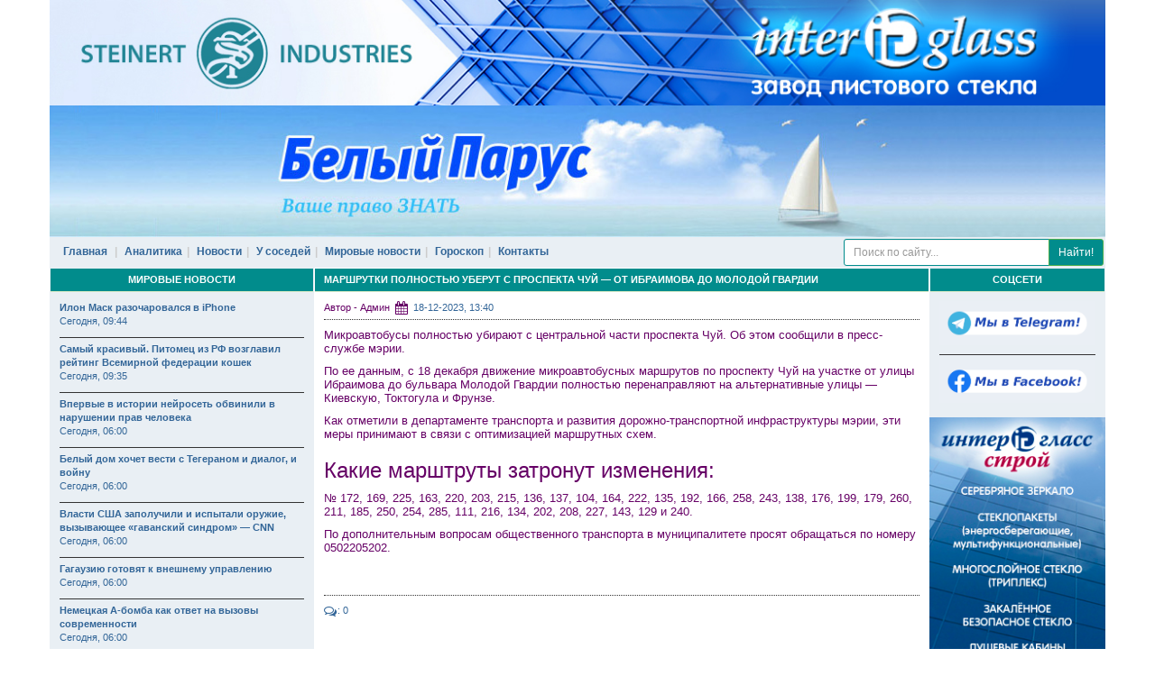

--- FILE ---
content_type: text/html; charset=utf-8
request_url: https://paruskg.info/novosti/208059-%D0%9C%D0%B0%D1%80%D1%88%D1%80%D1%83%D1%82%D0%BA%D0%B8-%D0%BF%D0%BE%D0%BB%D0%BD%D0%BE%D1%81%D1%82%D1%8C%D1%8E-%D1%83%D0%B1%D0%B5%D1%80%D1%83%D1%82-%D1%81-%D0%BF%D1%80%D0%BE%D1%81%D0%BF%D0%B5%D0%BA%D1%82%D0%B0-%D0%A7%D1%83%D0%B9-%E2%80%94-%D0%BE%D1%82-%D0%98%D0%B1%D1%80%D0%B0%D0%B8%D0%BC%D0%BE%D0%B2%D0%B0-%D0%B4%D0%BE-%D0%9C%D0%BE%D0%BB%D0%BE%D0%B4%D0%BE%D0%B9-%D0%93%D0%B2%D0%B0%D1%80%D0%B4%D0%B8%D0%B8.html
body_size: 13235
content:
<!DOCTYPE html>
<html lang="ru">
 <head>
   <title>Маршрутки полностью уберут с проспекта Чуй — от Ибраимова до Молодой Гвардии » Белый Парус</title>
<meta charset="utf-8">
<meta name="description" content="полностью перенаправляют на альтернативные улицы Микроавтобусы полностью убирают с центральной части проспекта Чуй. Об этом сообщили в пресс-службе мэрии.По ее данным, с 18 декабря движение микроавтобусных маршрутов по проспекту Чуй на участке от улицы Ибраимова до бульвара Молодой Гвардии">
<meta name="keywords" content="полностью, улицы, перенаправляют, альтернативные, транспорта, Микроавтобусы, убирают, центральной, части, проспекта, сообщили, прессслужбе, мэрииПо, данным, декабря, движение, микроавтобусных, маршрутов, проспекту, участке">
<meta name="generator" content="DataLife Engine (https://dle-news.ru)">
<link rel="canonical" href="https://paruskg.info/novosti/208059-Маршрутки-полностью-уберут-с-проспекта-Чуй-—-от-Ибраимова-до-Молодой-Гвардии.html">
<link rel="alternate" type="application/rss+xml" title="Белый Парус RSS" href="https://paruskg.info/rss.xml">
<link rel="preconnect" href="https://paruskg.info/" fetchpriority="high">
<meta property="twitter:card" content="summary">
<meta property="twitter:title" content="Маршрутки полностью уберут с проспекта Чуй — от Ибраимова до Молодой Гвардии » Белый Парус">
<meta property="twitter:url" content="https://paruskg.info/novosti/208059-Маршрутки-полностью-уберут-с-проспекта-Чуй-—-от-Ибраимова-до-Молодой-Гвардии.html">
<meta property="twitter:description" content="Микроавтобусы полностью убирают с центральной части проспекта Чуй. Об этом сообщили в пресс-службе мэрии. По ее данным, с 18 декабря движение микроавтобусных маршрутов по проспекту Чуй на участке от улицы Ибраимова до бульвара Молодой Гвардии полностью перенаправляют на альтернативные улицы —">
<meta property="og:type" content="article">
<meta property="og:site_name" content="Белый Парус">
<meta property="og:title" content="Маршрутки полностью уберут с проспекта Чуй — от Ибраимова до Молодой Гвардии » Белый Парус">
<meta property="og:url" content="https://paruskg.info/novosti/208059-Маршрутки-полностью-уберут-с-проспекта-Чуй-—-от-Ибраимова-до-Молодой-Гвардии.html">
<meta property="og:description" content="Микроавтобусы полностью убирают с центральной части проспекта Чуй. Об этом сообщили в пресс-службе мэрии. По ее данным, с 18 декабря движение микроавтобусных маршрутов по проспекту Чуй на участке от улицы Ибраимова до бульвара Молодой Гвардии полностью перенаправляют на альтернативные улицы —">

<script src="/engine/classes/min/index.php?g=general&amp;v=wyjuw"></script>
<script src="/engine/classes/min/index.php?f=engine/classes/js/jqueryui.js,engine/classes/js/dle_js.js&amp;v=wyjuw" defer></script>
<script type="application/ld+json">{"@context":"https://schema.org","@graph":[{"@type":"BreadcrumbList","@context":"https://schema.org/","itemListElement":[{"@type":"ListItem","position":1,"item":{"@id":"https://paruskg.info/","name":"Белый Парус"}},{"@type":"ListItem","position":2,"item":{"@id":"https://paruskg.info/novosti/","name":"Новости"}},{"@type":"ListItem","position":3,"item":{"@id":"https://paruskg.info/novosti/208059-Маршрутки-полностью-уберут-с-проспекта-Чуй-—-от-Ибраимова-до-Молодой-Гвардии.html","name":"Маршрутки полностью уберут с проспекта Чуй — от Ибраимова до Молодой Гвардии"}}]}]}</script>
    <meta https-equiv="X-UA-Compatible" content="IE=edge">
    <meta name="viewport" content="width=device-width, initial-scale=1">
    <!-- The above 3 meta tags *must* come first in the head; any other head content must come *after* these tags -->  
    <link rel="icon" href="https://paruskg.info/favicon.ico">  
    <!-- Bootstrap core CSS -->
    <link href="/templates/parus/css/bootstrap.min.css" rel="stylesheet">
    <!-- IE10 viewport hack for Surface/desktop Windows 8 bug -->
    <link href="/templates/parus/css/ie10-viewport-bug-workaround.css" rel="stylesheet">
    <!-- Custom styles for this template -->
    <link href="/templates/parus/css/custom.css" rel="stylesheet">
    <link href="/templates/parus/fonts/css/font-awesome.css" rel="stylesheet" type="text/css">
    <link href="/templates/parus/css/engine.css" type="text/css" rel="stylesheet">
    <!-- Just for debugging purposes. Don't actually copy these 2 lines! -->
    <!--[if lt IE 9]><script src="/templates/parus/js/ie8-responsive-file-warning.js"></script><![endif]-->
    <script src="/templates/parus/js/ie-emulation-modes-warning.js"></script>
	<!-- Global site tag (gtag.js) - Google Analytics -->
	<script async src="https://www.googletagmanager.com/gtag/js?id=UA-108273591-1"></script>
	<script>
	 window.dataLayer = window.dataLayer || [];
	 function gtag(){dataLayer.push(arguments);}
	 gtag('js', new Date());

	 gtag('config', 'UA-108273591-1');
	</script>
	<meta name="yandex-verification" content="7284eb387f8e8301" />
    <!-- Yandex.Metrika counter -->
<script type="text/javascript" >
   (function(m,e,t,r,i,k,a){m[i]=m[i]||function(){(m[i].a=m[i].a||[]).push(arguments)};
   m[i].l=1*new Date();k=e.createElement(t),a=e.getElementsByTagName(t)[0],k.async=1,k.src=r,a.parentNode.insertBefore(k,a)})
   (window, document, "script", "https://mc.yandex.ru/metrika/tag.js", "ym");

   ym(40394725, "init", {
        clickmap:true,
        trackLinks:true,
        accurateTrackBounce:true,
        webvisor:true
   });
</script>
<noscript><div><img src="https://mc.yandex.ru/watch/40394725" style="position:absolute; left:-9999px;" alt="" /></div></noscript>
<!-- /Yandex.Metrika counter -->
    <!-- Rating Mail.ru counter -->
<script type="text/javascript">
var _tmr = window._tmr || (window._tmr = []);
_tmr.push({id: "1405173", type: "pageView", start: (new Date()).getTime()});
(function (d, w, id) {
  if (d.getElementById(id)) return;
  var ts = d.createElement("script"); ts.type = "text/javascript"; ts.async = true; ts.id = id;
  ts.src = "https://top-fwz1.mail.ru/js/code.js";
  var f = function () {var s = d.getElementsByTagName("script")[0]; s.parentNode.insertBefore(ts, s);};
  if (w.opera == "[object Opera]") { d.addEventListener("DOMContentLoaded", f, false); } else { f(); }
})(document, window, "topmailru-code");
</script><noscript><div>
<img src="https://top-fwz1.mail.ru/counter?id=1405173;js=na" style="border:0;position:absolute;left:-9999px;" alt="Top.Mail.Ru" />
</div></noscript>
<!-- //Rating Mail.ru counter -->
	<style type="text/css">
		canvas {
		z-index:-55000; position:absolute; left:0; top:0; width:100%; margin-left:-25px;
		}
  	</style>
 </head>

 <body> 
	<div class="container bgbg">
     <div class="row">
      <div class="col-lg-12">
		<a href="http://www.interglass.kg/ru" target="blank"><img src="/uploads/int_gl.jpg" class="img-responsive" alt="Интергласс" title="Интергласс"></a>
      </div>
     </div>
     <div class="row">
      <div class="col-md-12">
		<a href="/"><img src="/templates/parus/img/header-mod.jpg" class="img-responsive" alt="Белый Парус" title="Белый Парус"></a>
      </div>
     </div>
	<div class="row">
	 <div class="col-md-9 bgbg">
	  <ol class="breadcrumb"><li><a href="/">Главная</a></li>
<li><a href="https://paruskg.info/glavnaya/">Аналитика</a>
	
	</li><li><a href="https://paruskg.info/novosti/">Новости</a>
	
	</li><li><a href="https://paruskg.info/u_sosedey/">У соседей</a>
	
	</li><li><a href="https://paruskg.info/world/">Мировые новости</a>
	
	</li><li><a href="https://paruskg.info/biznes_press/">Гороскоп</a>
	
	</li><li><a href="/index.php?do=feedback&user=3">Контакты</a></li>
</ol>
	 </div>
	 <div class="col-md-3 bgbg">
		<form id="q_search" method="post">
     <div class="input-group input-group-sm">
     <input id="story" class="form-control" name="story" placeholder="Поиск по сайту..." type="search">
      <span class="input-group-btn">
        <button class="btn btn-success" type="submit" title="Найти">Найти!</button>
      </span>
      </div>
    <input type="hidden" name="do" value="search">
	<input type="hidden" name="subaction" value="search">
    </form>
  	<!-- /input-group -->
	</div>
   </div> 
    <!--<nav class="navbar navbar-default navbar-static-top">
      <div class="container">
        <div class="navbar-header">
          <button type="button" class="navbar-toggle collapsed" data-toggle="collapse" data-target="#navbar" aria-expanded="false" aria-controls="navbar">
            <span class="sr-only">Toggle navigation</span>
            <span class="icon-bar"></span>
            <span class="icon-bar"></span>
            <span class="icon-bar"></span>
          </button>
          <a class="navbar-brand" href="#">Project name</a>
        </div>
        <div id="navbar" class="collapse navbar-collapse">
          <ul class="nav navbar-nav">
            <li class="active"><a href="#">Home</a></li>
            <li><a href="#about">About</a></li>
            <li><a href="#contact">Contact</a></li>
          </ul>-->
        <!--</div>
      </div>
    </nav>/.nav-collapse -->
	<div class="row">
	<!--center col-->	
   	<div class="col-md-7 bgwt col-md-push-3">
	
	<div class="panel panel-success">
          <div class="panel-heading text-uppercase cent"><strong>Маршрутки полностью уберут с проспекта Чуй — от Ибраимова до Молодой Гвардии</strong></div>
            <div class="panel-body">
            <div class="adm">Автор - Админ  &nbsp;<i class="fa fa-calendar fa-lg" title="от"></i>&nbsp; <a href="https://paruskg.info/2023/12/18/" >18-12-2023, 13:40</a></div>
            
            <div class="adm articles gor img-responsives"><p>Микроавтобусы полностью убирают с центральной части проспекта Чуй. Об этом сообщили в пресс-службе мэрии.</p><p>По ее данным, с 18 декабря движение микроавтобусных маршрутов по проспекту Чуй на участке от улицы Ибраимова до бульвара Молодой Гвардии полностью перенаправляют на альтернативные улицы — Киевскую, Токтогула и Фрунзе.</p><p>Как отметили в департаменте транспорта и развития дорожно-транспортной инфраструктуры мэрии, эти меры принимают в связи с оптимизацией маршрутных схем.</p><div><h3>Какие марштруты затронут изменения:</h3><p>№ 172, 169, 225, 163, 220, 203, 215, 136, 137, 104, 164, 222, 135, 192, 166, 258, 243, 138, 176, 199, 179, 260, 211, 185, 250, 254, 285, 111, 216, 134, 202, 208, 227, 143, 129 и 240.</p></div><p>По дополнительным вопросам общественного транспорта в муниципалитете просят обращаться по номеру 0502205202.</p><br><br></div>
            <a id="dle-comm-link" href="https://paruskg.info/novosti/208059-Маршрутки-полностью-уберут-с-проспекта-Чуй-—-от-Ибраимова-до-Молодой-Гвардии.html#comment"><i class="fa fa-comments-o fa-lg" title="Комментариев"></i>: 0</a> <!--|  
            <i class="fa fa-eye" aria-hidden="true" title="Просмотров: 1 304"></i>: 1 304  --> 
             <br><br>
            </div>
        </div>
        
<div class="comments ignore-select">
	<div class="box">
		
		<div class="com_list">
			
<div id="dle-ajax-comments"></div>

		</div>
	</div>
	<!--dlenavigationcomments-->
	<div class="box">
		<form  method="post" name="dle-comments-form" id="dle-comments-form" ><div id="addcomment" class="addcomment">
	
		<h3>Оставить комментарий</h3>
		<h5>ПРАВИЛА КОММЕНТИРОВАНИЯ:</h5>
        <p>
            1) Не употребляйте ненормативную лексику.<br>
            2) Не оскорбляйте автора статьи или авторов комментариев.<br>
            3) Не размещайте в поле комментария статьи других авторов или ссылки на них.<br>
            4) Комментируя статью, не отклоняйтесь от ее тематики, не вступайте в перепалку с собеседниками.<br>
            5) Не размещайте в комментариях политический или личностный пиар, а так же рекламную информацию.<br>
            6) Не допускайте в комментариях разжигания межнациональной и межрегиональной розни.<br>
            7) Не оскорбляйте высших должностных лиц государства.<br>
            8) Не размещайте призывов к свержению строя или к иным противоправным действиям.
        </p>
    
    	<p>
            ПРИМЕЧАНИЯ:<br>
            - Авторы публикаций не вступают в переписку с комментаторами и не обсуждают собственные с материалы.<br>
            - Редакция не несет ответственности за содержание комментариев.
    	</p>
    
        <p>
        	АДМИНИСТРАЦИЯ САЙТА ПРЕДУПРЕЖДАЕТ – категорически запрещено обсуждать в комментариях политику редакции или действия модератора, а так же распространять личные сведения о сотрудниках редакции и владельцах сайта.
        </p>
    
    	<p style="border-top: 1px #333 dotted;border-bottom: 1px #333 dotted;">
    		В случае нарушения какого-либо правила комментарий удаляется.<br>
            При злостных и повторяющихся, намеренных нарушениях доступ к размещению комментариев блокируется.
        </p>
    
		<div class="form-horizontal">
		
		
		<div class="form-group">
         <label for="inputname" class="col-sm-2 control-label">Ваше имя*</label>
           <div class="col-sm-10">
            <input placeholder="Ваше имя" type="text" name="name" id="name" class="form-control" required>
           </div>

         </div>
		<div class="form-group invisible">
         <label for="inputname" class="col-sm-2 control-label">Ваш e-mail*</label>
           <div class="col-sm-10">
            <input placeholder="Например: 123@mail.ru" type="hidden" value="123@mailmailmail.ru" type="email" name="mail" id="mail" class="form-control">
           </div>

         </div>
		
		<div class="form-group">
         <div class="col-sm-12">
          <div class="bb-editor"><textarea name="comments" id="comments" cols="70" rows="10"></textarea></div>
         </div>
        </div>
		    
		
			<div class="form-group">
         <div class="col-sm-12">
         <div class="g-recaptcha" data-sitekey="6LcLKiIUAAAAAEikQODNjWBWG1fRqBs8K6_XJCaJ" data-theme="light" data-language="ru"></div><script src="https://www.google.com/recaptcha/api.js?hl=ru" async defer></script>
         </div>
        </div>
		
		
		
			
		
		
		<div class="form-group">
		
			
		</div>
		<div class="form-group"><button class="btn btn-success" type="submit" name="submit" title="Отправить комментарий"><b>Отправить комментарий</b></button></div>
	</div>
</div>
		<input type="hidden" name="subaction" value="addcomment">
		<input type="hidden" name="post_id" id="post_id" value="208059"><input type="hidden" name="user_hash" value="ec0353047e7bbcff7c50893195e660e3355e2a0f"></form>
	</div>
</div>	
  	</div>
   	<!--center col end-->
		<div class="col-md-3 bgbg col-md-pull-7">
        <!--mir-->
        <div class="panel panel-success">
          <div class="panel-heading text-center text-uppercase"><strong>Мировые новости</strong></div>
            <div class="panel-body">
             <a href="https://paruskg.info/world/226398-илон-маск-разочаровался-в-iphone.html" class="" title="Илон Маск разочаровался в iPhone"><strong>Илон Маск разочаровался в iPhone</strong></a><br>
<a href="https://paruskg.info/2026/01/14/" >Сегодня, 09:44</a>
             <hr><a href="https://paruskg.info/world/226395-самый-красивый-питомец-из-рф-возглавил-рейтинг-всемирной-федерации-кошек.html" class="" title="Самый красивый. Питомец из РФ возглавил рейтинг Всемирной федерации кошек"><strong>Самый красивый. Питомец из РФ возглавил рейтинг Всемирной федерации кошек</strong></a><br>
<a href="https://paruskg.info/2026/01/14/" >Сегодня, 09:35</a>
             <hr><a href="https://paruskg.info/world/226393-впервые-в-истории-нейросеть-обвинили-в-нарушении-прав-человека.html" class="" title="Впервые в истории нейросеть обвинили в нарушении прав человека"><strong>Впервые в истории нейросеть обвинили в нарушении прав человека</strong></a><br>
<a href="https://paruskg.info/2026/01/14/" >Сегодня, 06:00</a>
             <hr><a href="https://paruskg.info/world/226389-белый-дом-хочет-вести-с-тегераном-и-диалог-и-войну.html" class="" title="Белый дом хочет вести с Тегераном и диалог, и войну"><strong>Белый дом хочет вести с Тегераном и диалог, и войну</strong></a><br>
<a href="https://paruskg.info/2026/01/14/" >Сегодня, 06:00</a>
             <hr><a href="https://paruskg.info/world/226388-власти-сша-заполучили-и-испытали-оружие-вызывающее-«гаванский-синдром»-—-cnn.html" class="" title="Власти США заполучили и испытали оружие, вызывающее «гаванский синдром» — CNN"><strong>Власти США заполучили и испытали оружие, вызывающее «гаванский синдром» — CNN</strong></a><br>
<a href="https://paruskg.info/2026/01/14/" >Сегодня, 06:00</a>
             <hr><a href="https://paruskg.info/world/226394-гагаузию-готовят-к-внешнему-управлению.html" class="" title="Гагаузию готовят к внешнему управлению"><strong>Гагаузию готовят к внешнему управлению</strong></a><br>
<a href="https://paruskg.info/2026/01/14/" >Сегодня, 06:00</a>
             <hr><a href="https://paruskg.info/world/226390-немецкая-а-бомба-как-ответ-на-вызовы-современности.html" class="" title="Немецкая А-бомба как ответ на вызовы современности"><strong>Немецкая А-бомба как ответ на вызовы современности</strong></a><br>
<a href="https://paruskg.info/2026/01/14/" >Сегодня, 06:00</a>
             <hr><a href="https://paruskg.info/world/226392-трамп-решил-приручить-сторожевого-пса-инфляции.html" class="" title="Трамп решил приручить &quot;сторожевого пса инфляции&quot;"><strong>Трамп решил приручить &quot;сторожевого пса инфляции&quot;</strong></a><br>
<a href="https://paruskg.info/2026/01/14/" >Сегодня, 06:00</a>
             <hr><a href="https://paruskg.info/world/226382-в-конгресс-сша-внесен-законопроект-об-аннексии-гренландии.html" class="" title="В Конгресс США внесен законопроект об аннексии Гренландии"><strong>В Конгресс США внесен законопроект об аннексии Гренландии</strong></a><br>
<a href="https://paruskg.info/2026/01/13/" >Вчера, 13:38</a>
             <hr><a href="https://paruskg.info/world/226374-когда-закончится-эра-ремейков.html" class="" title="Когда закончится эра ремейков"><strong>Когда закончится эра ремейков</strong></a><br>
<a href="https://paruskg.info/2026/01/13/" >Вчера, 06:00</a>
             <hr><a href="https://paruskg.info/world/226375-европе-предлагают-выбор-между-украиной-и-гренландией.html" class="" title="Европе предлагают выбор между Украиной и Гренландией"><strong>Европе предлагают выбор между Украиной и Гренландией</strong></a><br>
<a href="https://paruskg.info/2026/01/13/" >Вчера, 06:00</a>
             <hr><a href="https://paruskg.info/world/226371-лукашенко-потрясен-судьбой-мадуро.html" class="" title="Лукашенко потрясен судьбой Мадуро"><strong>Лукашенко потрясен судьбой Мадуро</strong></a><br>
<a href="https://paruskg.info/2026/01/13/" >Вчера, 06:00</a>
             <hr><a href="https://paruskg.info/world/226357-ледник-судного-дня-проснулся-и-угрожает-санкт-петербургу.html" class="" title="Ледник Судного дня проснулся и угрожает Санкт-Петербургу"><strong>Ледник Судного дня проснулся и угрожает Санкт-Петербургу</strong></a><br>
<a href="https://paruskg.info/2026/01/13/" >Вчера, 06:00</a>
             <hr><a href="https://paruskg.info/world/226367-зеленский-утвердил-новые-планы-диверсий-в-россии.html" class="" title="Зеленский утвердил новые планы диверсий в России"><strong>Зеленский утвердил новые планы диверсий в России</strong></a><br>
<a href="https://paruskg.info/2026/01/13/" >Вчера, 06:00</a>
             <hr><a href="https://paruskg.info/world/226364-золото-вместо-долларов-почему-весь-мир-скупает-драгметаллы.html" class="" title="Золото вместо долларов: почему весь мир скупает драгметаллы"><strong>Золото вместо долларов: почему весь мир скупает драгметаллы</strong></a><br>
<a href="https://paruskg.info/2026/01/13/" >Вчера, 06:00</a>
             <hr><a href="https://paruskg.info/world/226368-50-россиян-не-устраивает-государственная-медицина.html" class="" title="50% россиян не устраивает государственная медицина"><strong>50% россиян не устраивает государственная медицина</strong></a><br>
<a href="https://paruskg.info/2026/01/13/" >Вчера, 06:00</a>
             <hr>
            </div>
        </div>
        <!--mir end-->
		<!--kg news-->
        <div class="panel panel-success">
          <div class="panel-heading text-center text-uppercase"><strong>Кыргызстан</strong></div>
            <div class="panel-body">
             <a href="https://paruskg.info/novosti/226402-снежного-барса-пойманного-в-селе-выпустили-в-природном-парке-«чон-кемин».html" class="" title="Снежного барса, пойманного в селе, выпустили в природном парке «Чон-Кемин»"><strong>Снежного барса, пойманного в селе, выпустили в природном парке «Чон-Кемин»</strong></a><br>
<a href="https://paruskg.info/2026/01/14/" >Сегодня, 14:08</a>
             <hr><a href="https://paruskg.info/novosti/226401-в-кр-блогеров-имеющих-более-10-тысяч-подписчиков-могут-обязать-платить-налоги.html" class="" title="В КР блогеров, имеющих более 10 тысяч подписчиков, могут обязать платить налоги"><strong>В КР блогеров, имеющих более 10 тысяч подписчиков, могут обязать платить налоги</strong></a><br>
<a href="https://paruskg.info/2026/01/14/" >Сегодня, 14:06</a>
             <hr><a href="https://paruskg.info/novosti/226387-в-тюрьмах-россии-отбывают-наказание-более-1200-кыргызстанцев.html" class="" title="В тюрьмах России отбывают наказание более 1200 кыргызстанцев"><strong>В тюрьмах России отбывают наказание более 1200 кыргызстанцев</strong></a><br>
<a href="https://paruskg.info/2026/01/13/" >Вчера, 17:33</a>
             <hr><a href="https://paruskg.info/novosti/226386-российского-телеведущего-владимира-соловьева-предлагают-признать-персоной-нон-грата-в-кр.html" class="" title="Российского телеведущего Владимира Соловьева предлагают признать персоной нон грата в КР"><strong>Российского телеведущего Владимира Соловьева предлагают признать персоной нон грата в КР</strong></a><br>
<a href="https://paruskg.info/2026/01/13/" >Вчера, 17:32</a>
             <hr><a href="https://paruskg.info/novosti/226385-трамвай-через-юг-бишкека-линию-хотят-провести-от-12-го-микрорайона-в-центр.html" class="" title="Трамвай через юг Бишкека: линию хотят провести от 12-го микрорайона в центр"><strong>Трамвай через юг Бишкека: линию хотят провести от 12-го микрорайона в центр</strong></a><br>
<a href="https://paruskg.info/2026/01/13/" >Вчера, 13:46</a>
             <hr><a href="https://paruskg.info/novosti/226384-железную-дорогу-в-бишкеке-переносить-не-будут.html" class="" title="Железную дорогу в Бишкеке переносить не будут"><strong>Железную дорогу в Бишкеке переносить не будут</strong></a><br>
<a href="https://paruskg.info/2026/01/13/" >Вчера, 13:44</a>
             <hr><a href="https://paruskg.info/novosti/226383-генплан-бишкека-какие-дома-могут-оказаться-под-угрозой.html" class="" title="Генплан Бишкека: какие дома могут оказаться под угрозой"><strong>Генплан Бишкека: какие дома могут оказаться под угрозой</strong></a><br>
<a href="https://paruskg.info/2026/01/13/" >Вчера, 13:43</a>
             <hr><a href="https://paruskg.info/novosti/226381-бывшим-гражданам-кр-хотят-разрешить-бессрочно-находиться-в-стране-без-виз.html" class="" title="Бывшим гражданам КР хотят разрешить бессрочно находиться в стране без виз"><strong>Бывшим гражданам КР хотят разрешить бессрочно находиться в стране без виз</strong></a><br>
<a href="https://paruskg.info/2026/01/13/" >Вчера, 13:35</a>
             <hr><a href="https://paruskg.info/novosti/226377-после-отмены-платы-за-обслуживание-блюда-в-кафе-подорожали-на-20-процентов.html" class="" title="После отмены платы за обслуживание блюда в кафе подорожали на 20 процентов"><strong>После отмены платы за обслуживание блюда в кафе подорожали на 20 процентов</strong></a><br>
<a href="https://paruskg.info/2026/01/13/" >Вчера, 09:02</a>
             <hr><a href="https://paruskg.info/novosti/226366-столкновение-судов-в-таиланде-состояние-кыргызстанцев-удовлетворительное.html" class="" title="Столкновение судов в Таиланде: состояние кыргызстанцев удовлетворительное"><strong>Столкновение судов в Таиланде: состояние кыргызстанцев удовлетворительное</strong></a><br>
<a href="https://paruskg.info/2026/01/12/" >12-01-2026, 16:42</a>
             <hr><a href="https://paruskg.info/novosti/226363-мэр-города-ош-выступил-с-инициативой-назвать-улицу-в-честь-баямана-эркинбаева.html" class="" title="Мэр города Ош выступил с инициативой назвать улицу в честь Баямана Эркинбаева"><strong>Мэр города Ош выступил с инициативой назвать улицу в честь Баямана Эркинбаева</strong></a><br>
<a href="https://paruskg.info/2026/01/12/" >12-01-2026, 11:42</a>
             <hr><a href="https://paruskg.info/novosti/226362-милиция-задержала-бывшего-депутата-жогорку-кенеша-аккулу-бердиева.html" class="" title="Милиция задержала бывшего депутата Жогорку Кенеша Аккулу Бердиева"><strong>Милиция задержала бывшего депутата Жогорку Кенеша Аккулу Бердиева</strong></a><br>
<a href="https://paruskg.info/2026/01/12/" >12-01-2026, 11:40</a>
             <hr><a href="https://paruskg.info/novosti/226361-проект-beles-по-выпуску-отечественных-автобусов-приостановлен.html" class="" title="Проект BELES по выпуску отечественных автобусов приостановлен"><strong>Проект BELES по выпуску отечественных автобусов приостановлен</strong></a><br>
<a href="https://paruskg.info/2026/01/12/" >12-01-2026, 11:39</a>
             <hr><a href="https://paruskg.info/novosti/226358-на-мальте-кыргызстанок-унесло-волной-одна-из-них-погибла.html" class="" title="На Мальте кыргызстанок унесло волной. Одна из них погибла"><strong>На Мальте кыргызстанок унесло волной. Одна из них погибла</strong></a><br>
<a href="https://paruskg.info/2026/01/12/" >12-01-2026, 11:19</a>
             <hr><a href="https://paruskg.info/novosti/226334-ввести-госрегулирование-цен-на-недвижимость-предлагает-дастан-бекешев.html" class="" title="Ввести госрегулирование цен на недвижимость предлагает Дастан Бекешев"><strong>Ввести госрегулирование цен на недвижимость предлагает Дастан Бекешев</strong></a><br>
<a href="https://paruskg.info/2026/01/10/" >10-01-2026, 16:21</a>
             <hr><a href="https://paruskg.info/novosti/226313-проект-городка-«алтай»-в-бишкеке-не-согласовали-с-институтом-сейсмологии-—-нан.html" class="" title="Проект городка «Алтай» в Бишкеке не согласовали с Институтом сейсмологии — НАН"><strong>Проект городка «Алтай» в Бишкеке не согласовали с Институтом сейсмологии — НАН</strong></a><br>
<a href="https://paruskg.info/2026/01/09/" >9-01-2026, 10:01</a>
             <hr><a href="https://paruskg.info/novosti/226312-бишкек-снова-в-тройке-городов-мира-с-самым-загрязненным-воздухом.html" class="" title="Бишкек снова в тройке городов мира с самым загрязненным воздухом"><strong>Бишкек снова в тройке городов мира с самым загрязненным воздухом</strong></a><br>
<a href="https://paruskg.info/2026/01/09/" >9-01-2026, 09:59</a>
             <hr><a href="https://paruskg.info/novosti/226306-эдиль-байсалов-мы-должны-пересмотреть-безвизовый-режим-для-граждан-сша.html" class="" title="Эдиль Байсалов: Мы должны пересмотреть безвизовый режим для граждан США"><strong>Эдиль Байсалов: Мы должны пересмотреть безвизовый режим для граждан США</strong></a><br>
<a href="https://paruskg.info/2026/01/08/" >8-01-2026, 17:03</a>
             <hr><a href="https://paruskg.info/novosti/226305-зима-не-будет-будет-потепление-погода-на-неделю-в-бишкеке.html" class="" title="Зима не будет, будет потепление. Погода на неделю в Бишкеке"><strong>Зима не будет, будет потепление. Погода на неделю в Бишкеке</strong></a><br>
<a href="https://paruskg.info/2026/01/08/" >8-01-2026, 10:12</a>
             <hr><a href="https://paruskg.info/novosti/226304-календарь-праздничных-и-нерабочих-дней-в-кр.html" class="" title="Календарь праздничных и нерабочих дней в КР"><strong>Календарь праздничных и нерабочих дней в КР</strong></a><br>
<a href="https://paruskg.info/2026/01/08/" >8-01-2026, 10:09</a>
             <hr>
            </div>
        </div>
        <!--kg news end-->
        <div class="img-responsives"></div> 	
 	    <!--kz, uz news-->
        <div class="panel panel-success">
          <div class="panel-heading text-center text-uppercase"><strong>Казахстан, Узбекистан</strong></div>
            <div class="panel-body">
              <a href="https://paruskg.info/u_sosedey/226399-chevron-подтвердила-что-ее-танкер-был-атакован-бпла-в-черном-море.html" class="" title="Chevron подтвердила, что ее танкер был атакован БПЛА в Черном море"><strong>Chevron подтвердила, что ее танкер был атакован БПЛА в Черном море</strong></a><br>
<a href="https://paruskg.info/2026/01/14/" >Сегодня, 09:45</a>
             <hr><a href="https://paruskg.info/u_sosedey/226396-зафрахтованный-казахстаном-танкер-под-погрузку-на-ктк-подвергся-атаке-бпла.html" class="" title="Зафрахтованный Казахстаном танкер под погрузку на КТК подвергся атаке БПЛА"><strong>Зафрахтованный Казахстаном танкер под погрузку на КТК подвергся атаке БПЛА</strong></a><br>
<a href="https://paruskg.info/2026/01/14/" >Сегодня, 09:41</a>
             <hr><a href="https://paruskg.info/u_sosedey/226391-казахстан-в-очередной-раз-меняет-конституцию.html" class="" title="Казахстан в очередной раз меняет Конституцию"><strong>Казахстан в очередной раз меняет Конституцию</strong></a><br>
<a href="https://paruskg.info/2026/01/14/" >Сегодня, 06:00</a>
             <hr><a href="https://paruskg.info/u_sosedey/226378-муфтият-казахстана-признал-дипфейки-недопустимыми-по-шариату.html" class="" title="Муфтият Казахстана признал дипфейки недопустимыми по шариату"><strong>Муфтият Казахстана признал дипфейки недопустимыми по шариату</strong></a><br>
<a href="https://paruskg.info/2026/01/13/" >Вчера, 09:03</a>
             <hr><a href="https://paruskg.info/u_sosedey/226376-новые-правила-онлайн-покупок-в-странах-еаэс-вступят-в-силу-с-1-июля-2026-года.html" class="" title="Новые правила онлайн-покупок в странах ЕАЭС вступят в силу с 1 июля 2026 года"><strong>Новые правила онлайн-покупок в странах ЕАЭС вступят в силу с 1 июля 2026 года</strong></a><br>
<a href="https://paruskg.info/2026/01/13/" >Вчера, 09:00</a>
             <hr><a href="https://paruskg.info/u_sosedey/226370-центральная-азия-хранит-молчание-по-поводу-иранских-протестов.html" class="" title="Центральная Азия хранит молчание по поводу иранских протестов"><strong>Центральная Азия хранит молчание по поводу иранских протестов</strong></a><br>
<a href="https://paruskg.info/2026/01/13/" >Вчера, 06:00</a>
             <hr><a href="https://paruskg.info/u_sosedey/226360-в-казахстане-более-2-тысяч-человек-освободили-по-амнистии.html" class="" title="В Казахстане более 2 тысяч человек освободили по амнистии"><strong>В Казахстане более 2 тысяч человек освободили по амнистии</strong></a><br>
<a href="https://paruskg.info/2026/01/12/" >12-01-2026, 11:21</a>
             <hr><a href="https://paruskg.info/u_sosedey/226347-продажа-особняка-бывшего-принца-эндрю-казахстанскому-олигарху-кулибаеву-связана-со-схемой-подкупа-«би-би-си».html" class="" title="Продажа особняка бывшего принца Эндрю казахстанскому олигарху Кулибаеву связана со схемой подкупа, -«Би-би-си»"><strong>Продажа особняка бывшего принца Эндрю казахстанскому олигарху Кулибаеву связана со схемой подкупа, -«Би-би-си»</strong></a><br>
<a href="https://paruskg.info/2026/01/12/" >12-01-2026, 06:00</a>
             <hr><a href="https://paruskg.info/u_sosedey/226346-токаев-вновь-встретится-с-трампом-в-ближайшее-время-новый-посол-сша.html" class="" title="Токаев вновь встретится с Трампом в ближайшее время, - новый посол США"><strong>Токаев вновь встретится с Трампом в ближайшее время, - новый посол США</strong></a><br>
<a href="https://paruskg.info/2026/01/11/" >11-01-2026, 12:17</a>
             <hr><a href="https://paruskg.info/u_sosedey/226343-археологи-из-китая-и-узбекистана-раскопали-городище-кува.html" class="" title="Археологи из Китая и Узбекистана раскопали городище Кува"><strong>Археологи из Китая и Узбекистана раскопали городище Кува</strong></a><br>
<a href="https://paruskg.info/2026/01/11/" >11-01-2026, 10:28</a>
             <hr><a href="https://paruskg.info/u_sosedey/226333-в-казахстане-начинает-работу-первый-в-стране-крематорий.html" class="" title="В Казахстане начинает работу первый в стране крематорий"><strong>В Казахстане начинает работу первый в стране крематорий</strong></a><br>
<a href="https://paruskg.info/2026/01/10/" >10-01-2026, 16:20</a>
             <hr><a href="https://paruskg.info/u_sosedey/226328-что-произошло-с-национальным-фондом-казахстана-в-2025-году.html" class="" title="Что произошло с Национальным фондом Казахстана в 2025 году"><strong>Что произошло с Национальным фондом Казахстана в 2025 году</strong></a><br>
<a href="https://paruskg.info/2026/01/10/" >10-01-2026, 13:49</a>
             <hr>
            </div>
        </div>
        <!--kz, uz news end-->
        <div class="text-center"></div></div>
   		<!--right col-->
   		<div class="col-md-2 bgbg">
            <div class="panel panel-success">
				 <div class="panel-heading text-center text-uppercase"><strong>Соцсети</strong></div>
 				<div class="panel-body text-left"><div class="img-responsives"><a href="https://t.me/+agXthbSjXutkZDIy" target="blank"><img src="/uploads/banner_telegram.png" alt="Белый Парус в Telegram" title="Белый Парус в Telegram"></a>
<hr>
<a href="https://www.facebook.com/belyiparus/" target="blank"><img src="/uploads/banner_facebbok.png" alt="Белый Парус на Facebook" title="Белый Парус на Facebook"></a></div></div>
			</div>
   		<div class="img-responsives"><a href="https://www.ig-stroy.com" target="blank"><img src="/uploads/igs3.jpg" alt="Интергласс-Строй" title="Интергласс-Строй"></a></div>
   		<div class="panel panel-success">
          <div class="panel-heading text-center text-uppercase"><strong>Гороскоп</strong></div>
            <div class="panel-body text-left"><p><img src="/templates/parus/img/horo.jpg" width="70px" class="gor">Гороскоп на неделю, с 12 по 18 января 2026 года. Какие события наиболее вероятны в ближайшие дни? К чему вам стоит подготовиться? Чего избегать, к чему стремиться? Ответы на эти вопросы вы найдете в еженедельном<br><br><a href="https://paruskg.info/biznes_press/40-40.html"><strong>Подробнее &raquo;</strong></a></p>
             <hr>
            </div>
        </div>
   		<div class="img-responsives"><a href="https://texnoinvest.uz" target="blank"><img src="/templates/parus/img/tehno_3.gif" alt="Tehnoinvest" title="Tehnoinvest"></a></div>
   		<div class="panel panel-success">
          <div class="panel-heading text-center text-uppercase"><strong>Курс валют НБКР</strong></div>
            <div class="panel-body text-center">
                          <table class="table table-striped table-condensed">
                <tbody>
				                        <tr>
                            <td colspan="2" style="border-top: none;">На 14.01.2026</td>
                        </tr>
						                    <tr>
                        <td>USD</td>
                        <td>87,4490</td>
                    </tr>
				                    <tr>
                        <td>EUR</td>
                        <td>102,0399</td>
                    </tr>
				                    <tr>
                        <td>CNY</td>
                        <td>12,5357</td>
                    </tr>
				                    <tr>
                        <td>KZT</td>
                        <td>0,1716</td>
                    </tr>
				                    <tr>
                        <td>RUB</td>
                        <td>1,1135</td>
                    </tr>
				                </tbody>
            </table>
			 
             <hr>   
            </div>
        </div> 
   	</div>
    <!--right col end-->	
    </div>
     <div class="row">
      <div class="col-lg-12 footer text-center">
          <h5 class="text-mutt"><strong>© 2009 &#8212; <span id="copyrightDate">2009</span> Интернет газета «Белый Парус»</strong></h5>
         </div>
	 </div>
    </div>
    <!-- /.container -->
	<script>
<!--
var dle_root       = '/';
var dle_admin      = '';
var dle_login_hash = 'ec0353047e7bbcff7c50893195e660e3355e2a0f';
var dle_group      = 5;
var dle_link_type  = 1;
var dle_skin       = 'parus';
var dle_wysiwyg    = 0;
var dle_min_search = '4';
var dle_act_lang   = ["Подтвердить", "Отмена", "Вставить", "Отмена", "Сохранить", "Удалить", "Загрузка. Пожалуйста, подождите..."];
var menu_short     = 'Быстрое редактирование';
var menu_full      = 'Полное редактирование';
var menu_profile   = 'Просмотр профиля';
var menu_send      = 'Отправить сообщение';
var menu_uedit     = 'Админцентр';
var dle_info       = 'Информация';
var dle_confirm    = 'Подтверждение';
var dle_prompt     = 'Ввод информации';
var dle_req_field  = ["Заполните поле с именем", "Заполните поле с сообщением", "Заполните поле с темой сообщения"];
var dle_del_agree  = 'Вы действительно хотите удалить? Данное действие невозможно будет отменить';
var dle_spam_agree = 'Вы действительно хотите отметить пользователя как спамера? Это приведёт к удалению всех его комментариев';
var dle_c_title    = 'Отправка жалобы';
var dle_complaint  = 'Укажите текст Вашей жалобы для администрации:';
var dle_mail       = 'Ваш e-mail:';
var dle_big_text   = 'Выделен слишком большой участок текста.';
var dle_orfo_title = 'Укажите комментарий для администрации к найденной ошибке на странице:';
var dle_p_send     = 'Отправить';
var dle_p_send_ok  = 'Уведомление успешно отправлено';
var dle_save_ok    = 'Изменения успешно сохранены. Обновить страницу?';
var dle_reply_title= 'Ответ на комментарий';
var dle_tree_comm  = '0';
var dle_del_news   = 'Удалить статью';
var dle_sub_agree  = 'Вы действительно хотите подписаться на комментарии к данной публикации?';
var dle_unsub_agree  = 'Вы действительно хотите отписаться от комментариев к данной публикации?';
var dle_captcha_type  = '1';
var dle_share_interesting  = ["Поделиться ссылкой на выделенный текст", "Twitter", "Facebook", "Вконтакте", "Прямая ссылка:", "Нажмите правой клавишей мыши и выберите «Копировать ссылку»"];
var DLEPlayerLang     = {prev: 'Предыдущий',next: 'Следующий',play: 'Воспроизвести',pause: 'Пауза',mute: 'Выключить звук', unmute: 'Включить звук', settings: 'Настройки', enterFullscreen: 'На полный экран', exitFullscreen: 'Выключить полноэкранный режим', speed: 'Скорость', normal: 'Обычная', quality: 'Качество', pip: 'Режим PiP'};
var DLEGalleryLang    = {CLOSE: 'Закрыть (Esc)', NEXT: 'Следующее изображение', PREV: 'Предыдущее изображение', ERROR: 'Внимание! Обнаружена ошибка', IMAGE_ERROR: 'Не удалось загрузить изображение', TOGGLE_SLIDESHOW: 'Просмотр слайдшоу',TOGGLE_FULLSCREEN: 'Полноэкранный режим', TOGGLE_THUMBS: 'Включить / Выключить уменьшенные копии', ITERATEZOOM: 'Увеличить / Уменьшить', DOWNLOAD: 'Скачать изображение' };
var DLEGalleryMode    = 1;
var DLELazyMode       = 0;
var allow_dle_delete_news   = false;
var dle_search_delay   = false;
var dle_search_value   = '';
jQuery(function($){
					setTimeout(function() {
						$.get(dle_root + "engine/ajax/controller.php?mod=adminfunction", { 'id': '208059', action: 'newsread', user_hash: dle_login_hash });
					}, 5000);
				$('#dle-comments-form').submit(function() {
					if( $('#comments-image-uploader').data('files') == 'selected' ) {
						$('#comments-image-uploader').plupload('start');
					} else {
						doAddComments();
					}
					return false;
				});
FastSearch();
});
//-->
</script>
    <!-- Bootstrap core JavaScript
    ================================================== -->
    <!-- Placed at the end of the document so the pages load faster -->
    <!--<script src="https://ajax.googleapis.com/ajax/libs/jquery/1.12.4/jquery.min.js"></script>
    <script>window.jQuery || document.write('<script src="/templates/parus/js/vendor/jquery.min.js"><\/script>')</script>-->
    <script src="/templates/parus/js/bootstrap.min.js"></script>
    <!-- IE10 viewport hack for Surface/desktop Windows 8 bug -->
    <script src="/templates/parus/js/ie10-viewport-bug-workaround.js"></script>
    <script type="text/javascript" src="/templates/parus/js/lib.js?ver=1.0"></script>
    <!-- Snowflakes for New year 
    <script type="text/javascript" src="/templates/parus/js/snowflakes.js"></script>
	-->
 </body>
</html>

<!-- DataLife Engine Copyright SoftNews Media Group (https://dle-news.ru) -->


--- FILE ---
content_type: text/html; charset=utf-8
request_url: https://www.google.com/recaptcha/api2/anchor?ar=1&k=6LcLKiIUAAAAAEikQODNjWBWG1fRqBs8K6_XJCaJ&co=aHR0cHM6Ly9wYXJ1c2tnLmluZm86NDQz&hl=ru&v=PoyoqOPhxBO7pBk68S4YbpHZ&theme=light&size=normal&anchor-ms=20000&execute-ms=30000&cb=w9rf0hdo4uoi
body_size: 49441
content:
<!DOCTYPE HTML><html dir="ltr" lang="ru"><head><meta http-equiv="Content-Type" content="text/html; charset=UTF-8">
<meta http-equiv="X-UA-Compatible" content="IE=edge">
<title>reCAPTCHA</title>
<style type="text/css">
/* cyrillic-ext */
@font-face {
  font-family: 'Roboto';
  font-style: normal;
  font-weight: 400;
  font-stretch: 100%;
  src: url(//fonts.gstatic.com/s/roboto/v48/KFO7CnqEu92Fr1ME7kSn66aGLdTylUAMa3GUBHMdazTgWw.woff2) format('woff2');
  unicode-range: U+0460-052F, U+1C80-1C8A, U+20B4, U+2DE0-2DFF, U+A640-A69F, U+FE2E-FE2F;
}
/* cyrillic */
@font-face {
  font-family: 'Roboto';
  font-style: normal;
  font-weight: 400;
  font-stretch: 100%;
  src: url(//fonts.gstatic.com/s/roboto/v48/KFO7CnqEu92Fr1ME7kSn66aGLdTylUAMa3iUBHMdazTgWw.woff2) format('woff2');
  unicode-range: U+0301, U+0400-045F, U+0490-0491, U+04B0-04B1, U+2116;
}
/* greek-ext */
@font-face {
  font-family: 'Roboto';
  font-style: normal;
  font-weight: 400;
  font-stretch: 100%;
  src: url(//fonts.gstatic.com/s/roboto/v48/KFO7CnqEu92Fr1ME7kSn66aGLdTylUAMa3CUBHMdazTgWw.woff2) format('woff2');
  unicode-range: U+1F00-1FFF;
}
/* greek */
@font-face {
  font-family: 'Roboto';
  font-style: normal;
  font-weight: 400;
  font-stretch: 100%;
  src: url(//fonts.gstatic.com/s/roboto/v48/KFO7CnqEu92Fr1ME7kSn66aGLdTylUAMa3-UBHMdazTgWw.woff2) format('woff2');
  unicode-range: U+0370-0377, U+037A-037F, U+0384-038A, U+038C, U+038E-03A1, U+03A3-03FF;
}
/* math */
@font-face {
  font-family: 'Roboto';
  font-style: normal;
  font-weight: 400;
  font-stretch: 100%;
  src: url(//fonts.gstatic.com/s/roboto/v48/KFO7CnqEu92Fr1ME7kSn66aGLdTylUAMawCUBHMdazTgWw.woff2) format('woff2');
  unicode-range: U+0302-0303, U+0305, U+0307-0308, U+0310, U+0312, U+0315, U+031A, U+0326-0327, U+032C, U+032F-0330, U+0332-0333, U+0338, U+033A, U+0346, U+034D, U+0391-03A1, U+03A3-03A9, U+03B1-03C9, U+03D1, U+03D5-03D6, U+03F0-03F1, U+03F4-03F5, U+2016-2017, U+2034-2038, U+203C, U+2040, U+2043, U+2047, U+2050, U+2057, U+205F, U+2070-2071, U+2074-208E, U+2090-209C, U+20D0-20DC, U+20E1, U+20E5-20EF, U+2100-2112, U+2114-2115, U+2117-2121, U+2123-214F, U+2190, U+2192, U+2194-21AE, U+21B0-21E5, U+21F1-21F2, U+21F4-2211, U+2213-2214, U+2216-22FF, U+2308-230B, U+2310, U+2319, U+231C-2321, U+2336-237A, U+237C, U+2395, U+239B-23B7, U+23D0, U+23DC-23E1, U+2474-2475, U+25AF, U+25B3, U+25B7, U+25BD, U+25C1, U+25CA, U+25CC, U+25FB, U+266D-266F, U+27C0-27FF, U+2900-2AFF, U+2B0E-2B11, U+2B30-2B4C, U+2BFE, U+3030, U+FF5B, U+FF5D, U+1D400-1D7FF, U+1EE00-1EEFF;
}
/* symbols */
@font-face {
  font-family: 'Roboto';
  font-style: normal;
  font-weight: 400;
  font-stretch: 100%;
  src: url(//fonts.gstatic.com/s/roboto/v48/KFO7CnqEu92Fr1ME7kSn66aGLdTylUAMaxKUBHMdazTgWw.woff2) format('woff2');
  unicode-range: U+0001-000C, U+000E-001F, U+007F-009F, U+20DD-20E0, U+20E2-20E4, U+2150-218F, U+2190, U+2192, U+2194-2199, U+21AF, U+21E6-21F0, U+21F3, U+2218-2219, U+2299, U+22C4-22C6, U+2300-243F, U+2440-244A, U+2460-24FF, U+25A0-27BF, U+2800-28FF, U+2921-2922, U+2981, U+29BF, U+29EB, U+2B00-2BFF, U+4DC0-4DFF, U+FFF9-FFFB, U+10140-1018E, U+10190-1019C, U+101A0, U+101D0-101FD, U+102E0-102FB, U+10E60-10E7E, U+1D2C0-1D2D3, U+1D2E0-1D37F, U+1F000-1F0FF, U+1F100-1F1AD, U+1F1E6-1F1FF, U+1F30D-1F30F, U+1F315, U+1F31C, U+1F31E, U+1F320-1F32C, U+1F336, U+1F378, U+1F37D, U+1F382, U+1F393-1F39F, U+1F3A7-1F3A8, U+1F3AC-1F3AF, U+1F3C2, U+1F3C4-1F3C6, U+1F3CA-1F3CE, U+1F3D4-1F3E0, U+1F3ED, U+1F3F1-1F3F3, U+1F3F5-1F3F7, U+1F408, U+1F415, U+1F41F, U+1F426, U+1F43F, U+1F441-1F442, U+1F444, U+1F446-1F449, U+1F44C-1F44E, U+1F453, U+1F46A, U+1F47D, U+1F4A3, U+1F4B0, U+1F4B3, U+1F4B9, U+1F4BB, U+1F4BF, U+1F4C8-1F4CB, U+1F4D6, U+1F4DA, U+1F4DF, U+1F4E3-1F4E6, U+1F4EA-1F4ED, U+1F4F7, U+1F4F9-1F4FB, U+1F4FD-1F4FE, U+1F503, U+1F507-1F50B, U+1F50D, U+1F512-1F513, U+1F53E-1F54A, U+1F54F-1F5FA, U+1F610, U+1F650-1F67F, U+1F687, U+1F68D, U+1F691, U+1F694, U+1F698, U+1F6AD, U+1F6B2, U+1F6B9-1F6BA, U+1F6BC, U+1F6C6-1F6CF, U+1F6D3-1F6D7, U+1F6E0-1F6EA, U+1F6F0-1F6F3, U+1F6F7-1F6FC, U+1F700-1F7FF, U+1F800-1F80B, U+1F810-1F847, U+1F850-1F859, U+1F860-1F887, U+1F890-1F8AD, U+1F8B0-1F8BB, U+1F8C0-1F8C1, U+1F900-1F90B, U+1F93B, U+1F946, U+1F984, U+1F996, U+1F9E9, U+1FA00-1FA6F, U+1FA70-1FA7C, U+1FA80-1FA89, U+1FA8F-1FAC6, U+1FACE-1FADC, U+1FADF-1FAE9, U+1FAF0-1FAF8, U+1FB00-1FBFF;
}
/* vietnamese */
@font-face {
  font-family: 'Roboto';
  font-style: normal;
  font-weight: 400;
  font-stretch: 100%;
  src: url(//fonts.gstatic.com/s/roboto/v48/KFO7CnqEu92Fr1ME7kSn66aGLdTylUAMa3OUBHMdazTgWw.woff2) format('woff2');
  unicode-range: U+0102-0103, U+0110-0111, U+0128-0129, U+0168-0169, U+01A0-01A1, U+01AF-01B0, U+0300-0301, U+0303-0304, U+0308-0309, U+0323, U+0329, U+1EA0-1EF9, U+20AB;
}
/* latin-ext */
@font-face {
  font-family: 'Roboto';
  font-style: normal;
  font-weight: 400;
  font-stretch: 100%;
  src: url(//fonts.gstatic.com/s/roboto/v48/KFO7CnqEu92Fr1ME7kSn66aGLdTylUAMa3KUBHMdazTgWw.woff2) format('woff2');
  unicode-range: U+0100-02BA, U+02BD-02C5, U+02C7-02CC, U+02CE-02D7, U+02DD-02FF, U+0304, U+0308, U+0329, U+1D00-1DBF, U+1E00-1E9F, U+1EF2-1EFF, U+2020, U+20A0-20AB, U+20AD-20C0, U+2113, U+2C60-2C7F, U+A720-A7FF;
}
/* latin */
@font-face {
  font-family: 'Roboto';
  font-style: normal;
  font-weight: 400;
  font-stretch: 100%;
  src: url(//fonts.gstatic.com/s/roboto/v48/KFO7CnqEu92Fr1ME7kSn66aGLdTylUAMa3yUBHMdazQ.woff2) format('woff2');
  unicode-range: U+0000-00FF, U+0131, U+0152-0153, U+02BB-02BC, U+02C6, U+02DA, U+02DC, U+0304, U+0308, U+0329, U+2000-206F, U+20AC, U+2122, U+2191, U+2193, U+2212, U+2215, U+FEFF, U+FFFD;
}
/* cyrillic-ext */
@font-face {
  font-family: 'Roboto';
  font-style: normal;
  font-weight: 500;
  font-stretch: 100%;
  src: url(//fonts.gstatic.com/s/roboto/v48/KFO7CnqEu92Fr1ME7kSn66aGLdTylUAMa3GUBHMdazTgWw.woff2) format('woff2');
  unicode-range: U+0460-052F, U+1C80-1C8A, U+20B4, U+2DE0-2DFF, U+A640-A69F, U+FE2E-FE2F;
}
/* cyrillic */
@font-face {
  font-family: 'Roboto';
  font-style: normal;
  font-weight: 500;
  font-stretch: 100%;
  src: url(//fonts.gstatic.com/s/roboto/v48/KFO7CnqEu92Fr1ME7kSn66aGLdTylUAMa3iUBHMdazTgWw.woff2) format('woff2');
  unicode-range: U+0301, U+0400-045F, U+0490-0491, U+04B0-04B1, U+2116;
}
/* greek-ext */
@font-face {
  font-family: 'Roboto';
  font-style: normal;
  font-weight: 500;
  font-stretch: 100%;
  src: url(//fonts.gstatic.com/s/roboto/v48/KFO7CnqEu92Fr1ME7kSn66aGLdTylUAMa3CUBHMdazTgWw.woff2) format('woff2');
  unicode-range: U+1F00-1FFF;
}
/* greek */
@font-face {
  font-family: 'Roboto';
  font-style: normal;
  font-weight: 500;
  font-stretch: 100%;
  src: url(//fonts.gstatic.com/s/roboto/v48/KFO7CnqEu92Fr1ME7kSn66aGLdTylUAMa3-UBHMdazTgWw.woff2) format('woff2');
  unicode-range: U+0370-0377, U+037A-037F, U+0384-038A, U+038C, U+038E-03A1, U+03A3-03FF;
}
/* math */
@font-face {
  font-family: 'Roboto';
  font-style: normal;
  font-weight: 500;
  font-stretch: 100%;
  src: url(//fonts.gstatic.com/s/roboto/v48/KFO7CnqEu92Fr1ME7kSn66aGLdTylUAMawCUBHMdazTgWw.woff2) format('woff2');
  unicode-range: U+0302-0303, U+0305, U+0307-0308, U+0310, U+0312, U+0315, U+031A, U+0326-0327, U+032C, U+032F-0330, U+0332-0333, U+0338, U+033A, U+0346, U+034D, U+0391-03A1, U+03A3-03A9, U+03B1-03C9, U+03D1, U+03D5-03D6, U+03F0-03F1, U+03F4-03F5, U+2016-2017, U+2034-2038, U+203C, U+2040, U+2043, U+2047, U+2050, U+2057, U+205F, U+2070-2071, U+2074-208E, U+2090-209C, U+20D0-20DC, U+20E1, U+20E5-20EF, U+2100-2112, U+2114-2115, U+2117-2121, U+2123-214F, U+2190, U+2192, U+2194-21AE, U+21B0-21E5, U+21F1-21F2, U+21F4-2211, U+2213-2214, U+2216-22FF, U+2308-230B, U+2310, U+2319, U+231C-2321, U+2336-237A, U+237C, U+2395, U+239B-23B7, U+23D0, U+23DC-23E1, U+2474-2475, U+25AF, U+25B3, U+25B7, U+25BD, U+25C1, U+25CA, U+25CC, U+25FB, U+266D-266F, U+27C0-27FF, U+2900-2AFF, U+2B0E-2B11, U+2B30-2B4C, U+2BFE, U+3030, U+FF5B, U+FF5D, U+1D400-1D7FF, U+1EE00-1EEFF;
}
/* symbols */
@font-face {
  font-family: 'Roboto';
  font-style: normal;
  font-weight: 500;
  font-stretch: 100%;
  src: url(//fonts.gstatic.com/s/roboto/v48/KFO7CnqEu92Fr1ME7kSn66aGLdTylUAMaxKUBHMdazTgWw.woff2) format('woff2');
  unicode-range: U+0001-000C, U+000E-001F, U+007F-009F, U+20DD-20E0, U+20E2-20E4, U+2150-218F, U+2190, U+2192, U+2194-2199, U+21AF, U+21E6-21F0, U+21F3, U+2218-2219, U+2299, U+22C4-22C6, U+2300-243F, U+2440-244A, U+2460-24FF, U+25A0-27BF, U+2800-28FF, U+2921-2922, U+2981, U+29BF, U+29EB, U+2B00-2BFF, U+4DC0-4DFF, U+FFF9-FFFB, U+10140-1018E, U+10190-1019C, U+101A0, U+101D0-101FD, U+102E0-102FB, U+10E60-10E7E, U+1D2C0-1D2D3, U+1D2E0-1D37F, U+1F000-1F0FF, U+1F100-1F1AD, U+1F1E6-1F1FF, U+1F30D-1F30F, U+1F315, U+1F31C, U+1F31E, U+1F320-1F32C, U+1F336, U+1F378, U+1F37D, U+1F382, U+1F393-1F39F, U+1F3A7-1F3A8, U+1F3AC-1F3AF, U+1F3C2, U+1F3C4-1F3C6, U+1F3CA-1F3CE, U+1F3D4-1F3E0, U+1F3ED, U+1F3F1-1F3F3, U+1F3F5-1F3F7, U+1F408, U+1F415, U+1F41F, U+1F426, U+1F43F, U+1F441-1F442, U+1F444, U+1F446-1F449, U+1F44C-1F44E, U+1F453, U+1F46A, U+1F47D, U+1F4A3, U+1F4B0, U+1F4B3, U+1F4B9, U+1F4BB, U+1F4BF, U+1F4C8-1F4CB, U+1F4D6, U+1F4DA, U+1F4DF, U+1F4E3-1F4E6, U+1F4EA-1F4ED, U+1F4F7, U+1F4F9-1F4FB, U+1F4FD-1F4FE, U+1F503, U+1F507-1F50B, U+1F50D, U+1F512-1F513, U+1F53E-1F54A, U+1F54F-1F5FA, U+1F610, U+1F650-1F67F, U+1F687, U+1F68D, U+1F691, U+1F694, U+1F698, U+1F6AD, U+1F6B2, U+1F6B9-1F6BA, U+1F6BC, U+1F6C6-1F6CF, U+1F6D3-1F6D7, U+1F6E0-1F6EA, U+1F6F0-1F6F3, U+1F6F7-1F6FC, U+1F700-1F7FF, U+1F800-1F80B, U+1F810-1F847, U+1F850-1F859, U+1F860-1F887, U+1F890-1F8AD, U+1F8B0-1F8BB, U+1F8C0-1F8C1, U+1F900-1F90B, U+1F93B, U+1F946, U+1F984, U+1F996, U+1F9E9, U+1FA00-1FA6F, U+1FA70-1FA7C, U+1FA80-1FA89, U+1FA8F-1FAC6, U+1FACE-1FADC, U+1FADF-1FAE9, U+1FAF0-1FAF8, U+1FB00-1FBFF;
}
/* vietnamese */
@font-face {
  font-family: 'Roboto';
  font-style: normal;
  font-weight: 500;
  font-stretch: 100%;
  src: url(//fonts.gstatic.com/s/roboto/v48/KFO7CnqEu92Fr1ME7kSn66aGLdTylUAMa3OUBHMdazTgWw.woff2) format('woff2');
  unicode-range: U+0102-0103, U+0110-0111, U+0128-0129, U+0168-0169, U+01A0-01A1, U+01AF-01B0, U+0300-0301, U+0303-0304, U+0308-0309, U+0323, U+0329, U+1EA0-1EF9, U+20AB;
}
/* latin-ext */
@font-face {
  font-family: 'Roboto';
  font-style: normal;
  font-weight: 500;
  font-stretch: 100%;
  src: url(//fonts.gstatic.com/s/roboto/v48/KFO7CnqEu92Fr1ME7kSn66aGLdTylUAMa3KUBHMdazTgWw.woff2) format('woff2');
  unicode-range: U+0100-02BA, U+02BD-02C5, U+02C7-02CC, U+02CE-02D7, U+02DD-02FF, U+0304, U+0308, U+0329, U+1D00-1DBF, U+1E00-1E9F, U+1EF2-1EFF, U+2020, U+20A0-20AB, U+20AD-20C0, U+2113, U+2C60-2C7F, U+A720-A7FF;
}
/* latin */
@font-face {
  font-family: 'Roboto';
  font-style: normal;
  font-weight: 500;
  font-stretch: 100%;
  src: url(//fonts.gstatic.com/s/roboto/v48/KFO7CnqEu92Fr1ME7kSn66aGLdTylUAMa3yUBHMdazQ.woff2) format('woff2');
  unicode-range: U+0000-00FF, U+0131, U+0152-0153, U+02BB-02BC, U+02C6, U+02DA, U+02DC, U+0304, U+0308, U+0329, U+2000-206F, U+20AC, U+2122, U+2191, U+2193, U+2212, U+2215, U+FEFF, U+FFFD;
}
/* cyrillic-ext */
@font-face {
  font-family: 'Roboto';
  font-style: normal;
  font-weight: 900;
  font-stretch: 100%;
  src: url(//fonts.gstatic.com/s/roboto/v48/KFO7CnqEu92Fr1ME7kSn66aGLdTylUAMa3GUBHMdazTgWw.woff2) format('woff2');
  unicode-range: U+0460-052F, U+1C80-1C8A, U+20B4, U+2DE0-2DFF, U+A640-A69F, U+FE2E-FE2F;
}
/* cyrillic */
@font-face {
  font-family: 'Roboto';
  font-style: normal;
  font-weight: 900;
  font-stretch: 100%;
  src: url(//fonts.gstatic.com/s/roboto/v48/KFO7CnqEu92Fr1ME7kSn66aGLdTylUAMa3iUBHMdazTgWw.woff2) format('woff2');
  unicode-range: U+0301, U+0400-045F, U+0490-0491, U+04B0-04B1, U+2116;
}
/* greek-ext */
@font-face {
  font-family: 'Roboto';
  font-style: normal;
  font-weight: 900;
  font-stretch: 100%;
  src: url(//fonts.gstatic.com/s/roboto/v48/KFO7CnqEu92Fr1ME7kSn66aGLdTylUAMa3CUBHMdazTgWw.woff2) format('woff2');
  unicode-range: U+1F00-1FFF;
}
/* greek */
@font-face {
  font-family: 'Roboto';
  font-style: normal;
  font-weight: 900;
  font-stretch: 100%;
  src: url(//fonts.gstatic.com/s/roboto/v48/KFO7CnqEu92Fr1ME7kSn66aGLdTylUAMa3-UBHMdazTgWw.woff2) format('woff2');
  unicode-range: U+0370-0377, U+037A-037F, U+0384-038A, U+038C, U+038E-03A1, U+03A3-03FF;
}
/* math */
@font-face {
  font-family: 'Roboto';
  font-style: normal;
  font-weight: 900;
  font-stretch: 100%;
  src: url(//fonts.gstatic.com/s/roboto/v48/KFO7CnqEu92Fr1ME7kSn66aGLdTylUAMawCUBHMdazTgWw.woff2) format('woff2');
  unicode-range: U+0302-0303, U+0305, U+0307-0308, U+0310, U+0312, U+0315, U+031A, U+0326-0327, U+032C, U+032F-0330, U+0332-0333, U+0338, U+033A, U+0346, U+034D, U+0391-03A1, U+03A3-03A9, U+03B1-03C9, U+03D1, U+03D5-03D6, U+03F0-03F1, U+03F4-03F5, U+2016-2017, U+2034-2038, U+203C, U+2040, U+2043, U+2047, U+2050, U+2057, U+205F, U+2070-2071, U+2074-208E, U+2090-209C, U+20D0-20DC, U+20E1, U+20E5-20EF, U+2100-2112, U+2114-2115, U+2117-2121, U+2123-214F, U+2190, U+2192, U+2194-21AE, U+21B0-21E5, U+21F1-21F2, U+21F4-2211, U+2213-2214, U+2216-22FF, U+2308-230B, U+2310, U+2319, U+231C-2321, U+2336-237A, U+237C, U+2395, U+239B-23B7, U+23D0, U+23DC-23E1, U+2474-2475, U+25AF, U+25B3, U+25B7, U+25BD, U+25C1, U+25CA, U+25CC, U+25FB, U+266D-266F, U+27C0-27FF, U+2900-2AFF, U+2B0E-2B11, U+2B30-2B4C, U+2BFE, U+3030, U+FF5B, U+FF5D, U+1D400-1D7FF, U+1EE00-1EEFF;
}
/* symbols */
@font-face {
  font-family: 'Roboto';
  font-style: normal;
  font-weight: 900;
  font-stretch: 100%;
  src: url(//fonts.gstatic.com/s/roboto/v48/KFO7CnqEu92Fr1ME7kSn66aGLdTylUAMaxKUBHMdazTgWw.woff2) format('woff2');
  unicode-range: U+0001-000C, U+000E-001F, U+007F-009F, U+20DD-20E0, U+20E2-20E4, U+2150-218F, U+2190, U+2192, U+2194-2199, U+21AF, U+21E6-21F0, U+21F3, U+2218-2219, U+2299, U+22C4-22C6, U+2300-243F, U+2440-244A, U+2460-24FF, U+25A0-27BF, U+2800-28FF, U+2921-2922, U+2981, U+29BF, U+29EB, U+2B00-2BFF, U+4DC0-4DFF, U+FFF9-FFFB, U+10140-1018E, U+10190-1019C, U+101A0, U+101D0-101FD, U+102E0-102FB, U+10E60-10E7E, U+1D2C0-1D2D3, U+1D2E0-1D37F, U+1F000-1F0FF, U+1F100-1F1AD, U+1F1E6-1F1FF, U+1F30D-1F30F, U+1F315, U+1F31C, U+1F31E, U+1F320-1F32C, U+1F336, U+1F378, U+1F37D, U+1F382, U+1F393-1F39F, U+1F3A7-1F3A8, U+1F3AC-1F3AF, U+1F3C2, U+1F3C4-1F3C6, U+1F3CA-1F3CE, U+1F3D4-1F3E0, U+1F3ED, U+1F3F1-1F3F3, U+1F3F5-1F3F7, U+1F408, U+1F415, U+1F41F, U+1F426, U+1F43F, U+1F441-1F442, U+1F444, U+1F446-1F449, U+1F44C-1F44E, U+1F453, U+1F46A, U+1F47D, U+1F4A3, U+1F4B0, U+1F4B3, U+1F4B9, U+1F4BB, U+1F4BF, U+1F4C8-1F4CB, U+1F4D6, U+1F4DA, U+1F4DF, U+1F4E3-1F4E6, U+1F4EA-1F4ED, U+1F4F7, U+1F4F9-1F4FB, U+1F4FD-1F4FE, U+1F503, U+1F507-1F50B, U+1F50D, U+1F512-1F513, U+1F53E-1F54A, U+1F54F-1F5FA, U+1F610, U+1F650-1F67F, U+1F687, U+1F68D, U+1F691, U+1F694, U+1F698, U+1F6AD, U+1F6B2, U+1F6B9-1F6BA, U+1F6BC, U+1F6C6-1F6CF, U+1F6D3-1F6D7, U+1F6E0-1F6EA, U+1F6F0-1F6F3, U+1F6F7-1F6FC, U+1F700-1F7FF, U+1F800-1F80B, U+1F810-1F847, U+1F850-1F859, U+1F860-1F887, U+1F890-1F8AD, U+1F8B0-1F8BB, U+1F8C0-1F8C1, U+1F900-1F90B, U+1F93B, U+1F946, U+1F984, U+1F996, U+1F9E9, U+1FA00-1FA6F, U+1FA70-1FA7C, U+1FA80-1FA89, U+1FA8F-1FAC6, U+1FACE-1FADC, U+1FADF-1FAE9, U+1FAF0-1FAF8, U+1FB00-1FBFF;
}
/* vietnamese */
@font-face {
  font-family: 'Roboto';
  font-style: normal;
  font-weight: 900;
  font-stretch: 100%;
  src: url(//fonts.gstatic.com/s/roboto/v48/KFO7CnqEu92Fr1ME7kSn66aGLdTylUAMa3OUBHMdazTgWw.woff2) format('woff2');
  unicode-range: U+0102-0103, U+0110-0111, U+0128-0129, U+0168-0169, U+01A0-01A1, U+01AF-01B0, U+0300-0301, U+0303-0304, U+0308-0309, U+0323, U+0329, U+1EA0-1EF9, U+20AB;
}
/* latin-ext */
@font-face {
  font-family: 'Roboto';
  font-style: normal;
  font-weight: 900;
  font-stretch: 100%;
  src: url(//fonts.gstatic.com/s/roboto/v48/KFO7CnqEu92Fr1ME7kSn66aGLdTylUAMa3KUBHMdazTgWw.woff2) format('woff2');
  unicode-range: U+0100-02BA, U+02BD-02C5, U+02C7-02CC, U+02CE-02D7, U+02DD-02FF, U+0304, U+0308, U+0329, U+1D00-1DBF, U+1E00-1E9F, U+1EF2-1EFF, U+2020, U+20A0-20AB, U+20AD-20C0, U+2113, U+2C60-2C7F, U+A720-A7FF;
}
/* latin */
@font-face {
  font-family: 'Roboto';
  font-style: normal;
  font-weight: 900;
  font-stretch: 100%;
  src: url(//fonts.gstatic.com/s/roboto/v48/KFO7CnqEu92Fr1ME7kSn66aGLdTylUAMa3yUBHMdazQ.woff2) format('woff2');
  unicode-range: U+0000-00FF, U+0131, U+0152-0153, U+02BB-02BC, U+02C6, U+02DA, U+02DC, U+0304, U+0308, U+0329, U+2000-206F, U+20AC, U+2122, U+2191, U+2193, U+2212, U+2215, U+FEFF, U+FFFD;
}

</style>
<link rel="stylesheet" type="text/css" href="https://www.gstatic.com/recaptcha/releases/PoyoqOPhxBO7pBk68S4YbpHZ/styles__ltr.css">
<script nonce="N1x_P-nkfNSoqGgWVciUxg" type="text/javascript">window['__recaptcha_api'] = 'https://www.google.com/recaptcha/api2/';</script>
<script type="text/javascript" src="https://www.gstatic.com/recaptcha/releases/PoyoqOPhxBO7pBk68S4YbpHZ/recaptcha__ru.js" nonce="N1x_P-nkfNSoqGgWVciUxg">
      
    </script></head>
<body><div id="rc-anchor-alert" class="rc-anchor-alert"></div>
<input type="hidden" id="recaptcha-token" value="[base64]">
<script type="text/javascript" nonce="N1x_P-nkfNSoqGgWVciUxg">
      recaptcha.anchor.Main.init("[\x22ainput\x22,[\x22bgdata\x22,\x22\x22,\[base64]/[base64]/[base64]/[base64]/cjw8ejpyPj4+eil9Y2F0Y2gobCl7dGhyb3cgbDt9fSxIPWZ1bmN0aW9uKHcsdCx6KXtpZih3PT0xOTR8fHc9PTIwOCl0LnZbd10/dC52W3ddLmNvbmNhdCh6KTp0LnZbd109b2Yoeix0KTtlbHNle2lmKHQuYkImJnchPTMxNylyZXR1cm47dz09NjZ8fHc9PTEyMnx8dz09NDcwfHx3PT00NHx8dz09NDE2fHx3PT0zOTd8fHc9PTQyMXx8dz09Njh8fHc9PTcwfHx3PT0xODQ/[base64]/[base64]/[base64]/bmV3IGRbVl0oSlswXSk6cD09Mj9uZXcgZFtWXShKWzBdLEpbMV0pOnA9PTM/bmV3IGRbVl0oSlswXSxKWzFdLEpbMl0pOnA9PTQ/[base64]/[base64]/[base64]/[base64]\x22,\[base64]\x22,\[base64]/DrMKDwrTDtMOacMOsesOYw6jDr8K8bcKRQsOswo/DqBbDt0LCh2RRNgPDj8KAwpLDuh/CtcOywqZ0w6XCsmYrw6PDnyMXeMKeV1fCrGHDuwjCiR3Cv8KPw4YFacKDecODOcKDYsOgwq/CpMKFw7duw71Uw6VMeGHDo0bDsMKQRsO2w6wLw5/DjXvDkcOjKEdnH8OgHsKuAEbChcOkEBAqKMOewrR4Vm7DqHxRwqIwXcK0H14Bw57DtHvDo8KrwrhCOsKTwo7CuFwtw6Z4eMOmOTbCtVDDv3UgcCPCnsO1w7HDtxQqZkQ6F8KHwp8Bwp5iw5jDgkAyAivCpw/Dk8K6bTHDj8OHwpA6w7MlwqM4wqJodsKdT0Z2dMOHwoDCmEU5w4vDhsO0wppEW8OHA8Ojw68owobCpCDCgcKJw7fCqsOVwrRRw7fCt8KaRTJ8w7TCq8K2wogXe8O5dwI3w698SUDDpcOHw6t3d8OgUQ16w6TChllJb0hQLcOTwp/DhXARw4YFVsKABcORwrvDnWbCpgbCisOEfsODUBLCk8KcwqzCgWMnwoN2w4E0McKNwrEVejLCk2A6cRdndsKgwpHCgDZPeHE/wo/CgcKjU8OawpvCumXDt2nCisOQwqwtey95w4EKDsKAHMKBw4rDiHY+ZcKSwrJpdcOGwoDDiAvDi17Cj0AkX8Oqw5cUwr1DwqZfXHXCrsOOd101NcKzTHoIwo09DlTCocKUwqs/SMKUwoQZwq/[base64]/ChsOhAsOSb8K1FMOqw6nCmVHDhEF+wo/CjGgTORNfwoI8SUF2wrDCrGfCqsK4LcOwVcOIU8OjwrXCicKARcOzwrzChMO9O8O1w5DDtMOYORrDojXDuVnDpEViViUcwpLDjQPCgsOTw4DCn8OPwrRBFcKxwq9GOwpFwpdWw5BKwprDtn4KwqjCuhkVP8OWwo7CtsK5Qw/[base64]/Dl0PCs8ORw50pERjCmyNYwqQiEMOFL0ldwqrCr8OScMO4w6DDikFWP8KeakFKXsKZZBLDuMKDQX7DnMKgwqpDSsOEwrDDhsOzFEElSBXDoXMRS8KRdATCi8OuwpDCg8OVLcOww7FbWMKjZsKzb0E/KgfDlilvw602wqzDv8OdBMOSaMOMWEpCTi7CjQg7woTCjEXDkiFlfU0Fw6AmU8K9w7FDQzrCoMO2XsKVUMOtPMK9dGobfgLCq3LDg8OtVsKfUMOZw4HChhbCtsKnYDVJUGzCsMKVSz46DlwAFcK5w6/DqDvCqhPDvBYdwqcCwqvDigHCoT1oV8OOw5vDg2/DlcKcFh3CpH1Pwq/[base64]/Du8KTwqM7VcO0wr3Cp8KKc8Oiw4oaUcOgw67CicKUD8KwOjHDigbDpsK2wpVbdn1zJcKIw5/DpsKRwogOwqcKw5t3w69LwrQVw4B3J8K5CAc8wqrCmsOyw5DCocKcQhQzwojCuMOKw7tBWhLCjcOcwpoxX8K/cDZTIsKiCSVpw49LPcOsFxVTecOewpVcbsKFSRXDrG4Sw4JuwpfDosO1w4zCjVvCuMKVesKdwq3CkMKrWjjDvMKgwqrCvDfCllM3w77DhiUBw7F1TRrCpcKiwrHDg2HCnm3CscKwwo1tw7A8w5A2wp8GwqXDoTocHsOrR8OLw5rCkA5dw4ZTwrELIMODwrTCuA/CtcK2MsOGUMKgwrHDuVHDgyhMwr7Ci8O4w6Etwp91w4/ClMObRhDDomB3J2bCnxnCpj7CmR1GBBzCnsKjBjlQwrHCr1rDisOfIcKxOlRZVsOpfsK5w7fCk2DCjcKzNsO/w5HCtsKnw6tqHFjCsMKZw7d5w5fDp8OyNcK9X8K/wr/Dv8OowpsedMOOSsK/a8Oowokww6ZQfWh1fxfCocKeJWrDiMOJw7hew4TDv8O0ZELDqHtiwpHCkCwEalA9JMKNasK7aEl6w4/Dg1Z0w67CoQBWAsKTRTbDosOPwqAdwq1Zwr0qw6vCtcKnwq3DiV/CtnZPw4lpUsOPRULDrcODGsOINSTDqSslwqLCv0zCicOZw6TCiGBtMyDChMKAw6tGWcKPwoJhwobDtT3Dhkkww4QYw545wq/[base64]/P8O/UELDqRTCk8ObwrzDoQbCuGRjw7wMaH7Di8KHwqrDpMO1YVTChDHDvsKrwqLDoUJyV8KQwrdRw4LDtXvDr8Kjwos/wp0STUfDjRIOURDCgMOVS8OjPMKuw6LDtSwGZsOww4IPw5vCulYfUsOnwr4QwqbDscKfw414wqkbDQxow6IIHhXCl8KHwrcJwq3DiiM6wqgzESFsfGDCp11vwqnCoMKbc8KGOcOVQT/CpsO/w4vDscK/[base64]/dMKAd8KXGcOrwpJLwpPCpcO9Y8K/[base64]/wpp1wo7CtRsww49Tw6wZwqolw7sQw4YjwqY0w5vDjRnCmhdTw7/DhEdTEh0aeSAXwpxFGxEISUfCp8OPw7/Do03DokDDrhzCp3goCVFtWcKVwoLCqhRdfcOew5dZwrrDvMO/wqZbwrJgG8ONS8KSAjbCosKyw5MrdcKOw4Q5wrnCgBjDhsOMDS7CrnwQayrCoMOEbMOowps/w6DCksKBw5/[base64]/DgMOeBTw0wok6wqdYRRrDpk7DvMKbw4h/[base64]/Dn8Omwpo3w5NjDFhYw4vCjCEzScO5wpgVwq7DlsK2IUVsw4bDnxRFwr3Dvz5WcWjCu1/Dn8OoVGtww63DlMOcw5AEwovDmUTCqGTDuH7DlDgDeAnClcKEw55SecKbOlldw5kJw5kIworDjCsbGsODw6vDgsKdwqDDpsKgAcKBMcOhI8K+d8OxHMKawo7Dl8O/[base64]/CrgVUw73CkcOyTkBeb8OgOsOVQ23DlsKAGDQzw5A0IcOfWcKlPXxNHMOLw6/DrHVfwrt6wqTCoV/ClUXChXomfn7Cg8OiwpzCr8KJTkbCmMO5YycbOXYJw7vChcKuZcKFExzClMO2PytaBz1cwrg/ScKiwqbCpcOmwoNif8O+B0kNw5PCoyNAUsKbworCjnEEUjJEw5fDt8ODDsOFw6TCuBZZIcKfYnjDq0rCnGoHw6cMN8OUUsOqw43Coz7DpnUHDsO5woJMQsOTw6DDssK+wppHEj4owoLCocOrRihHTiPCoRQeccOkXcKAd0VXw4zDhS/DgcK1S8O1UsKTK8O3acOPGcOLwq4KwqJ5D0PDiC8GHl/DoBPDnQ4JwrYQAXRjQyMXOxbCu8KIZMOKWsKGw4/Con7CgzjDmsO8wqvDv2FEw7bCicK4w5QsJMOdQMOAwrvCoRDCoQ3DmxItZ8KraFLDpwpoNMKxw7I5w5VbYMK8fzI9w7TCgjhleCcdw5zClMODJjLCkMOawofDlMOJw54THkBswpLCuMKPw7pQPsKVw6vDqcKcdsKuw7PCpsOkwojCsUgoasKNwoUbw553PsKowo/[base64]/wq5LwqBJN8KPwpfDn1PDhcKOwppBw43CkMO+w4DCg3vDq8Kdw74BU8OxSC3CocOvw6hgKE1cw5kZZ8OswpjCqFDDgMO+w7LCuB7CmMOqUUvCskvCtjXDqCR0NMOKV8Kte8OXcMKRwoU3R8KyZxJmwpRSYMOcw4LDgEonJXwiKgY4wpfDjcK/[base64]/[base64]/CnBLCosK1LMKAw40FwpLCqXFuYQgVw7rCsgjDhMO0w5DCjHI/wrgbw750VcOswo/DqcOhCcKlwqBxw5Rmw5IhS1YqDD7DinXDnEjDtMKkAcKhHHQFw7JvMMOUcAtCw43DosKCZWPCp8KVOU5LV8KUcMOZNWzDo0UMw4pBC2/[base64]/wqrDsMOdwqvDhhsAfMOQw5XCgsK0w4MLw4guw4N6wqXDq8OkSsO/HMOBw4IPwowQEMK0bUYyw5HCkWYuwqbCix8cwqzDkkrCtX8pw53CrMOVwqhRMw3Du8OTwqEcFMO0WsK/[base64]/[base64]/Cj8OsW8OAAsKVZ8K1KXUQwoAgwo/[base64]/[base64]/w7XCkzspeGVFG0XDogRRMcKWRj3DnsOYwol2P3Ixwqsxw702AF/Dt8K8DWAXNUEzw5bCh8OIHHDCtGrDuWU/Z8OGUMOvwpYwwqDDhcKHw5jCgMOow6g2H8OowqROM8Kaw6DCqETCqMOPwrPCgWVhw6zChxHDrSvCg8OZRibDrDV2w6HCnTgvw4HDu8KKw7TDsx/CncO9wpZwwpvDn1bCjcK3Ax4+w4fDoG/DucO4IMKnOsK2GTrDqGFBQMOJf8ORFU3CnsKfw5R2HCbDsV0jZ8Kyw4fDv8K0KcONEsO7O8KQw67Cok/DuzHDi8KgacKFwrF5wp7DmT1naRDDohXCoUhOV1E/wq/DikTCusO3LzrClcKmY8KfDcK9YXnCgMKZwoDDucKOLzLCkW7DkE0Pw6XCgcKLw4TDnsKdwo1uXyjCocKnwrpdPMOQw4fDoTTDvcOAwrzDp0s0Y8OSwogbJcO+wpbDtFApDBXDkxcjw53DuMKqwo8ZViHCuCsjw6bDoC8hPh3Ds3d0EMKwwrc/UsOoYTNbw63CmMKQw7PDu8OKw7HDjkjDt8Oqw67Dj2HDkMOkw7TCk8K6w60GOzfDgMKFw5PDoMOvGTsQL1XDl8OGw7QaSMOkecKgw71LYsO/w45HwoLCg8Ofw7vDm8KWwpPCniDDvSfCugPDhMOoDMOKdcOGdMO/wovDs8OFIGfChhJuwpsGwr8Gw6jCu8K9wr9pwpLChFkVQFEJwrxgw4zDkwnCln5mw7/[base64]/awPDi8OywpnCk8Oiw6PDr8KMXMOTdWjDkcKdBMK+wo8jXwzDl8OowrYzdsKqwp7DlBkNdMOResK6wqbCgcKwFGXCg8OwEsOgw4XClBDCkj/DgcOWHy4SwqvDkMOzeyExwoVTw7IFCMOsw7EVLsKPw4DDnmrCsVUOEMKHw6/CtgBIw6HDvAxrw5YXw6Exw6goCVzDkkbClHzDnMOvT8KnDsK2wprCvcOywp0WwpXCssOkMcOdwptvw6MNEhc/PEciwpvCssOfXj3DksKub8KCMcKGPV3CscOFwrbDiUBvKAHDvcOJWcOCwo0OehzDk0BvwqPDsRPCvF/[base64]/DrMKDUsKlw57DucOxw5JBw7hYw6YMwoIFw4vDq0wRw5LDmsOwR157w4sZwrhgw60Xw4MIBcK8w6fCgiRcAMKrC8O9w7TDp8KUETbCpWHCp8OFE8KAfWjCscOiwpLCqMONaXjDk28ywrQWw6vDggZJw4k4GCTDv8KaX8KLwqLCiRIVwoobPALDkSDClTclAcKlNj/DkzjDqHjDmcK9aMKDfkHDscOkPCMuXsKMc1LCgMOWTcOMQcOLwodkZiTDpMKeAsOmMcO8wprDncORwp7DrDfDhAAHJ8KwUE3DssO/w7ESwqvDssKtwoXColNdw44Hw7nDtFjDqnhdGRkfNcOcw53CisOfC8KUOcOuYMONMTteX0dhL8K8w7hYXjfCtsK5wrrCiCY+wrbCg0kVHMKjRHDDkMKew4nDtsO9Vx5oFsKNciXCuAMuw4nCosKMNsOjw4HDpxjDvjjDuXHDni7Ct8Omw7HDmcKTw5khwo7DpE/CjcKWOxhtw5sswojDmsOEw7zCm8KMw5R1w4TDqMKbARHCjn3DiA4lCcOPAcKHPVolK1fDhgI/wqIiw7HDv1QTw5IUwo5oXkzCqsKswovDqsOBTMOlMcOfc1vDpXHCmU/Cu8KuK2HChMKLEjIcwpjCvm7CjMK4wp3DgRDCvSIhw7NBRMOdMHI/[base64]/[base64]/[base64]/w7LDkMKCwofDq0VNwq1Qw6TDqFTDocObwoc/b8OUHxbDkmkVXHDDusO+DMKEw6NEVk/CpQEkVsOqw5bCjMKkw7HCjcKnwpDDs8ODdw3DocKVe8KEw7XCgRgRUsKCw6bCjsO4wq3CvFvCocOTPhBMTsO6HcKHUABuI8OkHj/[base64]/CrCjCl8OOwp3CogXDh8OKw77DuMOEw7xSw7s1V8O0Sy/Co8OBwp7CkmrCoMOsw43Dhw0qFsOaw7TDtSnCp23CisKuPX/DpgfCtcOuQHLCukUxUcOGwrLDriIKXyXCh8Kxw7wecFYxwoTDjADDoUNwKUBmw5bCsBQ9Wj91MQnDomhcw5rDgVHCnirDuMKlwojDmWwiwodmV8Ocw6PDlcKNwovDpmUKw5Jew4vDj8K9Hnc2wqfDsMOyw53CmgHCgsOrDBR/wrpyTwsmw5nDqTknw417w7o/XMKdU1QqwrhJI8OFw7QPJMKXwp/DoMODwpkVw4XChMO5b8Kyw6/DlsOpFcO3VcK/w7oUwqDDhydSI1TCiDEgGgXDt8KMwpzDgcOgwpXClsOew4DCj2F9w5/Do8KKw7nDvBFhN8O+XgwVQRXDjyrCkBzCrsOuCsOjb0YWBsOQwppaT8K/cMK3w68PRsKwwpDDkcK5w7k/d2hmXkgnwrPDrhIYAcKoeEnCjcOoSFDDlQ3DgMOrw6Alw7PDp8Odwoc6ZMKKw4sPwr/CgUTClcKGwpIzPcKYUBzDm8KSUwBKwqlTVE/DkMORw5jDgsOXw6wsWMK8FQkAw4srw6VJw7bDjGwFEMOiw7TDhsO4w6rCucKEwpPDjScawqXCq8Oxw55iT8KZwr1jw4vDvGDDhMOgwq7CsCQpw7FYw7rDoCjCvMO/wr5GJ8Khw6DCvMO/KBnChQwcwofCoj91TcOswqxASGvDgsKwckDCjsKlT8KfJ8KVL8KwLSnChMObwpnDjMKHwpjCtnNaw6ZOwo5Ew5tIZ8KWwpURfHnCpsOTRFnChBJ8LEYvERHCp8KCwpnCiMOmwq7Ds0/DuQ4+N2rDnTspD8KOwp3DicKYwprCoMOpHMOwWhjDusK9w5IMw7FLEsOXeMOsY8KCwr9uLgETa8KqH8OIwpjCnHdiI2zCvMOhPBk/XcKlV8OjIjENAMK4wqxzw5NoFxTCuDRHw67CpydRf25Yw6jDlMK9w4kLEQ/[base64]/DojbDtsOuKUrDh8OBwrJXG8OOwp/[base64]/CpMOswpZdwqBQwrk7wrfCowjDrsOTcyXDnXErFBvDocOOw5rDncKwU1N4w7rDrMOCwrx/[base64]/[base64]/CscK3w67DnsOzTU1qw4QBCcKIwoU7wqFya8KWw4bCqBoaw6ltwqLCoXRPw4MrwoDDggnDk2PCksOgw6HCuMK3K8Oswo/DvVMgwpEUwoJhwrRNZcKGw4FWIxNpCVrCkjrCv8Obw5TCvDDDuMKnBhbDvMKHw47Cq8OiwoHCnMK3wqRiwpsQwrwUQ2FJwoI+wpY1w7/DoyvCniB8DxMsw4bDlgsuw7DCpMOiwo/DsA9jaMOkw7UVwrDCksOWbcKHaFfCv2fCn3bCtmIywodmw6HDkSpbPMOLf8KvKcKrw4YOZDxZIEDCqMONcD0Nw5nCn0HCsxLCkcOKHsK8w5kFwr9twqcPw5/CjQfCpglvZR5seXjCmErDuTrDojNQQsOnwpBdw5/Dl1LCu8KfwpTDvcKUXRfCqcOYwoN7wrLCi8Ozw6wTX8KIA8OGw7/CoMKtwoxJw59CPsKTwrLDncO5PMKAw5kLPMKGwpR8QTDDjgjDicOCM8OuVsOzw6jDnzsHWsOpSsOywro/[base64]/w40iwooIIcKMwpRmw45Ew5TDrlYFB8K7w79Hw5x5wq3DsUQQGiXCvcOIe3Aww5rDscKLwqDCjGHCtsKGOHNeYxYywo4awrDDnBLCj1Fqwp18d03DmsOPacK4IMK/[base64]/w4UWw4EcwpXCk8OWw6jCuyBjw5Y/[base64]/OmnDpQ/ClFPDl8OqwqfDmlsVwpbCqHTCuwbCv8KgO8O+f8KcwpnDu8OXd8KMw4rCtsKDDMKEw4trwqktJsK1FsKIf8OMw6crRmvDi8Ozw6jDggZQSW7DlsOtPcOwwqF+fsKcw7/[base64]/CvRANw5JZSMKlwoEhwppdw6UIP8Krw7oWw4AEcxVVecOcwo44wpvCkndTTWnDlAVhwqfDosOOw4U4wprCjWxaVcOKbsK4T18GwqMow7XDrcOSOcO0wqQyw4YKX8K3w5tDZTt+esKmcMKRwr/Dt8OZdcORTmvCj0RvG348ZElfwo3Cg8OCFcK0C8O8w7fDkxbCvSzCmCo9w7hcw4bDrzxeNw06c8O5VARowo7CgkLCgsOzw6tJwp3CqcKyw6PCrsKMw5cOwonDt1B/w6HCrcKaw7LCmMOawrvDsHwjw5lrw4bDrMOEwo3DiW3CucOyw5ZaPgwcJFjDhDVjURPDkD/DhgRjX8OBwrbCuErCpVtIHMOGw59AKMOeAh3CrMKvwo1IBcOuDA/CtsOZwofDgMORwo3CjizDmFIBQjInw6fDl8OrF8KRMUFcL8Osw7F+w4XCuMOawoDDq8K6wq3DjMKQKHvCpVZFwpVUw57Dv8KkYxzChw1PwrIPw6LDvMOcw4jCrQw+wq/[base64]/CnMOiWEw7H2zDrcKUw6cbw6/Co1dnw5s3BU4xVMO/wqtRLcOWHElhw7vDosKVwrFNwpkHw41yC8Kow6bDhMKGEcOxOUZWwrDDuMKvw7PCpRrDjhDDrcOdR8OaPFs8w6DCv8KLwqAOHF9cwpDDqg7CosOmZMO8w7toTU/[base64]/KFvCnsOibMK2djZlPMO6wqkXecOfwr94QcKICQ5ywqtxVsOcw5bCmsKsSVUkw4lVw4fCsEjDtcKUw4c9JC7CkMKVw5TChxVwK8KzwqbDvXfDq8Klwoosw7BrZwnCgMKLwo/DjVjCh8OFC8OjOSFOwoLCuRcdZBo+woxnw5HCicKJwrHDo8OmwrjDl2vChMKjw6caw4U9w45sBcKyw47CrEXCnSnCmgd7L8KWG8KPHFQRw4ERdsOgwqwDwoFOUMK6w58Bw7oDYsK9w7tnMMKvCMOow7lNwoIYFsKHwoFCdk1rWWEBw4ABHQrDvUFXwr/DrGPDtMKBOjnCt8KXwqjDsMKywp0zwq4sPTAWTDZ7C8K9w69qZ0tRwpl+f8OzwprDvMOJQivDjcKvw6lYKQjCnyQTwrciwpNfM8KYwpHCjTAUXsOqw4oywp3DjRbCucOhPcOmN8OXBUvDnx3CucOaw6/[base64]/WMKowrLCshIPf8KiwqI5wqRxbVPDsnzClcKDw5nCpcKEwovDkH55w4fDu2dXw6Y0X2ZuMMKnbMKTKcOqwoLCvcKowr/[base64]/CrDnDhXkrw7nCr2t0wofClg3DvU5awrDDoHnDu8KLTgTCm8KkwqI3U8OqH1o/QcOCw6JTwo7DtMOow7XDkgleYsKnwovDmcOIw79ew6F/B8KtN0HCvGfCicKww4zDmMKiwoIGwqLDrHHDowXDl8K7w7ZdaFdXewbCgFDCrCPCo8O6w5/[base64]/Djx/CmsK+fkXCqzkQwrbCjBU/[base64]/Dj1MURUgGw69iFHnClsO+w7lGI2tfYkFewrcRw4VHFsKlEi1TwoU4w6N1VDrDrMKjw4Fhw4HCnB91WMOGOX5gXcK4w5vDpsODLMKdHMO1TsKjw7EdTXVQwpd9IG3Cm0PCs8Kkw6hnwp0xwr4/Ek/CpMKNRw8bwrbDmsKZw4MKwpzDjcOVw7UddhwAw5AHw5DCh8K/[base64]/BcKNYsKXwrHDksOPw4gYdEvCu3jCusKHE8ORwr3CvsOWRlF8QcK/w78CSx0dwpxOLCvCq8OZEsKQwoEvVcKvw5Qqw4vCjsK5w6DDjsKNwofCtMKOFlHCpD4CwrvDggPChFPCqcKUPMOjw6BYIcKuw41VcMOkw4tpZX0Nw5dqwr7CgcK7w4vDkMO1TjY3bsKywqnCg27DiMOeRMOnw63DpcO1w67DsC/DnsO7w4lMAcO/[base64]/[base64]/[base64]/DiMOUw4EMbSrCucKSw4DCgAjDt8KEJcOewps8ecOHB0PCl8KmwrXCo2TDs0o5wp9MNF0jdFMJwqgBwoXCnUdIO8Kbw7F9WcKQw4TCpMOTwoLDmSxPwpYqw4Iow5dmV37DuxYIcMKkwqPCmwXDuUY+BlXDuMKkJMOYw4/CnkXCtmlkw7o/wpnDiCnDhgvCssOIMMOBw4k1OFfDjsOOKcKdMcKqecOsD8OtGcKMwr7CrUVrwpBVUHh4w5NRwrI0DHccW8KlHcOgw73DmsKSEAnDrRBFIybDohzDrQjCmsKpP8KyT23CgBkcXMOCwrTDlMKRw6dqCXBLwq4xYA/[base64]/Djmxjw6HCiyVSwoDDqTDDiMOrUgdfwqg/XlA+w6hAa8KjcMK0w71GK8ORBgrCvkoAEE/[base64]/WcKPwpRyd0IQw41zwq8Fw4nCpgbDksK9a3FiwpRAw4Irw4JCw74fKMO3bsKeUMO3wrYMw6xnwp/DimlXwoxVw7XDqwPCoDlYdk5LwphSHsKmw6PCssOCwpHCvcKKw6cUw58ww5wuwpI/[base64]/CkkDCpsOESG3DnUnDq28zw4DDomlOP8KdwrfCrmbCgANmw4AiwoDCik/CmjHDiFzDtMOKC8O0w6puccO4G0nDtMOAw43DuXYJJ8OBwoXDqy3DinNHCcKSbXDDo8KEcgDCiA/DhsKmT8OBwpZxOQnCtzjCjBhuw6bDq2PDuMOOwq0MER81bh5ebCoJKcOow799eCzDp8KQw43CjMOvw6PDjH/[base64]/[base64]/Dk3RISkjCosOlw41Vw5Nowrwmwp3CjjEqWhJvEGJ2HsKgKsOGUcO6wrzCscKLWsOfw5VGwpJqw70wFDTCtRQ8Sy7CpinCmcKmw5XCiXV3fMO4w5rCsMKLScOLw7TCuWlAw5LCgkglw756e8KJMVnCoVltRcOeDsOTAsK+w58awqkrVMOPw4/[base64]/w7nCjzxmw5ZDXMOqNxkARsOMLcOZwrrCo1LCoU4cdGDDgsKLR213SQZSw7HCm8KSIMOow4Quw7knIHFRWsKOZsKuw4zDsMOaOMKPwq9JwqjDqRjCuMORwonDowMNw7Eawr/DiMKIJjFRO8ORfcKQdcOfw4xaw488dHvCgSh5c8K4woI1wrvDiQDCjzfDnSbCkcOEwo/DicOeZDQ3csO+w73DrcOrwo3CtsOqMXrCj2rDmcOXVsKuw4RzwpnCrsObw4RwwrRMcxEDwqrCmcOyEsKVw7BgwonCilvCgR/DpcOEw4XDo8KDWcKMw6Npw6rCtcOUw5NlwqHDrHXDuknDtjc0wrXCiHDCihRHesKOeMOaw7Bdw4nDmMOEQsKaA0c3WsORw7/DusODw5/DtcK3w7zCrsOAGMKIZhHCj3bDi8Ofwq7Cl8Oaw5rCrMKvPsO4w5khfj0zOF7DrMOJKMOBwrBuw5oBw7nDtMK8w4I4wobDr8K2eMOFw7Zvw4chN8O9SRLCi2vCmVlnw6zCv8KzHhbDllofK0TCo8K4VMOTwpkLw6XDgcOzBCgNBsOHJhZkRMO/CGfDmgoww7HCqTIxw4PCqg7DrBxAwrBcwonDncOJw5DCsRUiKMKTG8KJNn99VmbDsDLCkMOwwr7DqihDw6rDocKKBcKfPcOAcMKnwpfCrD3Ds8Kfw59Hw7lFwq/[base64]/DkcOiwr9Ywrc4CsKQF3LCocKlwozDrRhIIlbDgsOAw55LEkDCicOnwqIZw5TDpsOLO1RWWsKgw59Tw6/CkMKhPMOXw57CoMKwwpMbB04wwrzCmibCn8OEwqPCoMK4aMObwqXCqBIuw53CrH4RwpnClFEZwqwCwprDl3w3w68Yw4DCj8KcYDzDpx/DnSzCrSEJw7zDkmrDpxrDrlzDo8K9w5PCgH0WcsOnwp7DhQ5DwpXDiB3ClwbDu8KwR8KkYnHCisOKw6jDrUPDmB0ow4NYwrbDscK+NcKAWsOkesOPwq17wqtqwoE/wrsxw5nCj3jDvcKiwqbDisKVw4HDucOSwohNAgnDhnptw5oZMMOUwpBrTsK/TBVLwp4zwqYpwr7DpVHCnw3DgH3Cp2MwZV1oOcK1IBjDmcOdw7lZJsOkHMOXw7vCk2rCncODV8OuwoEcwpYkBT8Ow5N4wp0yP8OUXcOSUw5Pw53DuMOwwqjCl8OMS8OQw4vDicKgaMKRGUHDnA3DvVPCiWnDt8O/wozClsOVw4fCvwlsHyASUMK8w6LCqihIwq1rf03DkDXDoMOxwq3ClUHDsHjChMOVw7nDmMKrwozDgBsuDMODRMOyQBPCiVjCv1HDpsOMGzLCs18Uw751w5TDv8K3LEkDwr0mw7DCsFjDqG3DojjDgsOtfjrCjWxtIV12wrc4w7rCicK0dUtDwp0jeQl5VEs0QmbDnsK/w6vCq0PDqEloIB9BwqDDjGrDsgTCr8K5AXvCqMKobQPCvsKxHggvFhxnAnBCOnXDsShOwrpAwq5XH8OjX8KGwpnDshRXCsOZR0fCrsKqwpTCgcOmwrXDhsORw7HDkhzDlcKNb8Kawo9Kw7zDnE/CjVXCuFYmw5kQbcOhOVzDucKFw71gTMK8BGLCuhwZw7fDsMO5TMKuw55tBcOiwrJ4f8OOw6QZBcKdYsOoYTxPwpfDoyPDjMO/LcKpw6jClMO0wp9gw7rCtGzCicOxw4vCm33Dt8KowrBLw6fDhggHw59+DljDi8KUwrnDpQNCeMKgbsKLKz5UeFjDqcK5wrjCg8KUwpR5worDl8O2TztywoDCh37DhsKiw7A+QcKkwozCrcOZNwbCtMKcdSvDnAg3wrjCu34Yw5ITwp93w6t/w4zDncOBRMKAw4NMMxg8BcKtw5sTwoBIJQJAGy7DqVLCsjN3w4LDhidJPlUEw7hbw77DosOiCcKww53CuMKOAMOnFcOkwpUkw57CnVVEwqx0wphLDsOuw6DCn8OvY3TCr8OowqhaIMObw6LCkcK7CcOOw7dtRW3CkF8uw6HDkiLDq8OPZcOdHR5Aw7/[base64]/Di8OnHMKsw5opw4vCq8OFQ8K3CcKww4bCtz7Co8OLecKww5Few7QvacOKw4UgwrEqw67CgC/DtWvCrT9ue8K6bcKFLMK3w6EOXnIHKcKtbRvCtz95KcKiwr5DDR80woLDl27DscOJSsO1woPDsy/[base64]/DmDkww4UMwo5nw7vCjMKgw4lbUSJJJFQkPSfCoj3CusOSwqJHw7VXF8Ogwq17AhBSw54Yw7zDvsKmwrxKRWfDrcKaD8OZYcKAw6jChcORMVjDqgUFY8KdfMOtw5XCv3UAHz5gP8OBQsK/[base64]/DgMOPwp0ewoIUTcOvwrlpXy3ChSl7w54ewrrDh3LDgSEqwp7DqizChmLCv8KFw7Z9Pzk/[base64]/YcKhYGg8RETDjUfDrMKAX8KfEsKmTHd0ZwJqw6Eew5vCscOXE8OxE8Odw4Q7b39XwotNdWHDtRZDSWzCkj/CrsO4worCtsOZw4NMd1DDscKLwrLCsTg4w7pkAMKowqTDkB3CsHhGJsOdw6J9O1s1JcKsLsKcXxDDsyXCvzJ+w7rCk3hYw6vDmRNxw4DClQsnUQEkDHrCrMKFDRV/asKhVjEtwqd+PioZZlJCEX0gw4zDm8Klw5vCsU/[base64]/CuFTDvAvCmsKUw5/CpF1oWMOvO8O4d0lsW8Ogwr4zwpIMf3jDv8OEQDp/AsKDwpPCuzNww7FKKnEMRUrCuVvCtcK9w5bDhcOBMi7DoMKPw6LDhcKQMgVIDVjCtMOsKwDDsRwVwqQAw6dDPSrCpMOmw4oNEXFWLsKfw7J/VsKYwpV/HGhbP3HCh2dzBsOYwoV8w5HCuGHCmMKAwpl3fMO7UUZmcFgYwpbCuMOKaMKbw6fDuRRrZn/Ch1ggwpBfw7LCjD1HcBBxwq/CmT1YX3g8K8KmLMOqw7Vlw47DhQ3Dh2VOw5TCnh4Bw7DCqzEyIsOPwod0w7TDocOpw6rCoMKuNsOuw4XDsz0Cwo9ww4E/CMKrDMODwoZsdsOtwogTwokESsOuw7s9Px/Dj8OXwrcCw5c+ZMKWH8OKw7DCvsKBXB9fcyDCuyjCpCbDtMKff8O/wrbCk8KPHSovRhPCtQACUWdtMsKBw40pwrU5Un4QJMOvwo42QMKjwqx3QsOGw5Ekw7XDk3/[base64]/PcKuS8Kgw7PCuhbCjMKAcMK8KW0Hw4nCrsK9w74dGsKQw7fCtzrDkMKSMcKlw7ZqwrfCgMKBwqfDnwEew44rwonDo8O3McKzw73CuMKDScOcNgd8w6dGwrdxwpTDvgHCgsOxAiIPw6PDp8KhUCsVw4LCpMOjw5oAwrvDmMKFw4TDp3U5KXDCnlQWwrvCn8KnPS/CtcOeeMK0HMOlw6jDiBBuw6jCpnwwQwHDnsK3bEoMNglnwpNPw4VrCsKQVsKndSMlCAnDscKtWRYtw5AQw6tuN8O2UFwQwojDrScSw6LCuH14w6vCqsKPYihdS3JGJB4owpHDqsO6w6dwwrzDjmvDrMKiJcKRcmLDl8KcXMKvwoLCij/Dv8OTZcKaZ03CgGPDh8OcKwnCmgnDscK9V8KzI3clPQdvdirChsOSw59zwrAjJVI5w5/Ci8K8w7DDgcKIwofCgjUrCsOPHyPCgzttw4HDgsOYSMOew6TDviDDj8OSwo9CFcKTwpHDg8OfPThDY8Kkw4vCnEdbeFpbwo/DqcKqw4cHWhLCscKsw7/CvMK2wrPCtzIGw6l/w7/DoA/CtsOEWHZjCEQ3w4NsUsKfw5VUflLDi8Kwwr/DjxQLA8KrAMKjw4Y8wqJDBsKWU27DpCk3XcKKw4wawr0TWi12wq5PdwzCtm/Du8Kmw60QT8KJa2/DncOAw7XDoD3DpsO4w7XCp8ORYcKiBhLCpsKww77CrxgARGbDnXbClyXDv8KQTndPA8K/bcOfFkoGDWwZw7wYPSzCglZ0Q1N1O8Ocd33Cj8KEwrHCnjcVLMKMRwLCjRXDhcKXBVhdwrhBOXvCk1wcw63DjDrDpsKifRnCk8Otw4UEHsOdGcOeXnHDihs0wp7CgDvCpMK5w6/DrMO6IVtLwptJwrQfdsKHE8OQwqDCjkNJw5zDhyp3w7XDuV/ChnJ+w40LRcKMeMKowpJjHT3DjG08JsKeXmHDmcKIwpEfw5Rxwq8rwpTDkcOKw73CvVvChmljM8KDaVZTOG7DpWwIwqbCpxTDsMOWBxN6w5UjLxxGw7HCl8K1fRHColo3YcOANcOdIsKWaMOgwrNAwqDCiT8sY3HDlkfCq2DCmnYVC8KMwocdBMO/Lh1XwpbDp8KiImpLc8O7OcKCwo/CoybCih42anNiwr3CiEXDpF/DjHNzJ0VPw6/[base64]/D8K6dsOiwo9MT8Ouw7RTFGMUw7fCmiAYfcOER8KXZMOWwo0iVcK3w4zChX4PBgVKBcOwWcKQwqI+EXjCq1kCKcOLwoXDpGXCijQuwo3DuSzCssK/w7vDjCYzWmBKFcOcwro+EMKMw7LCr8KkwobDowMJw75IX0daCsOLw6jClXASfcK4w6DCq19gFVHCkSgfX8O4AcO1ExfDmMOGQ8K2wo0gwrbDuB/DrRJ1EABJK0bDp8OePE7CocKWXMKQJ0dfNMK7w4pUXcKYw492w6XDmjPCtMKfZUXCphrCtXrDmMKsw5VfP8KIwr3Dn8KDKsOTw7XDnsKTwolewq7CpMOiMjxpw4zDlnJFfwvCu8KYCMObDVoCWMKMSsKZSFIgw54KHyXCsArDtlPCjMK8GMOaUMKSw4x/RRBpw6lpS8Oub1ApUi3DnsO7w6I1S1lUwqlkwrnDnD3CtsOSw7PDkncTMTwwUmw1w4p0woxBw4khOsOLHsOqXsK0QX5WLi3Cn3IFPsOERQ4ywqnCmhBkwo7DpUzCk0jDtMKJwp/ClsOTO8OTUcKZaUXDtG/DpsO7w7bCiMOhICXCvsKvRcOkw5nDhgfDhMKDEsK7CkJSRiQzVMKaw6/[base64]/wozCscObw77Cm04hdDDDscO+O1hMesK2w4Q6DlzCucOBwr3CpxRKw68QOUcewr4lw4TCoMKmwp0rwqbCuMOJwpdBwo4+w6xiaW/DpBF/HCxYw4AHf2xsIMOxwqHCvih/bVMXwpTDm8KdC0U0WnoYwrfDg8Khw6rCp8O8wowPw6fDqcOpwo5XZMKow73Dv8KXwobCj1dzw6rCscKsVsOBBMK0w5vDl8OfWMKtUDQeYD7DvgYzw44KwpvCh3HDhC7CkcO6w4PDvzPDg8O5bjzDkDhswq8RNcOjAnTColjCjSoSRMO/MCnDsyJuwpfDlloQw6zDvBfDgQgxwppxazIfwrMiw7ZSXCbDvmFbe8ONw7k6wo3Dp8KyLMOHZMKpw6LDsMOFGEx0w7zCicKAw45jw6zCj0HCncOQw7lewopLw5XDnMKIw5EgU0LCriovw74Tw6zDhsKHwrsMYypowpp8wq/DhRTDqsK/w54swqhkwqsra8OVwpDCvVpxwpw+O2JPw4zDtwvDtjJ9wr4Pw7bChgDCjEfDgcKPw6kfcMKRw5jCtyl0IsOSw68fw7BdUcKsUcKaw4NobB8xwr06wr4RMXt0w7tSw7xvwpZ0w4MlEkQNVSUZw6QZCkxUFsKlFVvDqWIKAVlQwq5hTcKsCH/DvmTCpwNMeHnDiMOEwq9uZVPCl0jCiGTDjMOmMcOobcOtwo5ePsKCQcKvw7Y/w7zDqQl+w7QcF8OewpLDvcOGWcKwUcOtYzbCisKbX8O0w6tFw4xeG1sEe8KWwrTCoEDDmkDDlm7DsMOwwrIpwolwwpnDt0V0DgNjw7tNLiXCrAI+EATChh/Cs2pWHg0KG0rDocOUJ8ONXMOnw4HClBDClsKCEsOmw6BRd8OVc0nDpsKZO3o/acOEC1LDl8O2QA/CgsKYw6rDh8OXAsKgL8KvcAJ+OAzDncOvGg7ChMK5w4/DmMOyeQ7CpxsIIcKHYFvDosOowrE1AcKAwrRpPMKCG8K5wqzDtMKlwp3Cv8O/w5tQbcKHwrEfOCkjwoHCqcOZPk16dBVywpgAwr0yRsKIY8Kbw5J9IMK4wogzw6JewpPCv2Yfw6hnw5xLHnoIw7LCj0tLUcOOw5lLw4g7w7xUT8O3w6fDlMKzw7wBfsOND1XDlA/Di8Ovwp7DjFXCq1jDksKWw6TCpRvDiSLDiVrCssKmwoHCs8OhXcKQw6UDMsO9bMKQIsO/A8K+w7gMwqA5w6/DlsOlwrxrSMKMw67DhmZmQ8OSw7Mgwq8Nw54hw5RiQMKrLsO2GMO/[base64]/CrsORTBMQaVwVczvCo2MkbRvDjcKUV1VPZcKcCMKsw7LDuWrCr8KUwrA7woLCqBbChcKNOHXCq8OiQ8KPS1XDrHzDhW1XwrxMwotxw4rCpm3DkcKlUEvCusOyBWjDrS/Djhw3wo3Dpz8Hw5w2w6vClR4bwoQZN8O2DMKJw5nDoSdYwqbCp8OgfsO6wpdWw788wpjCpyYKY0zCuGnCq8KMw6bCkkXDuXUvYickEcKqwpJswoLDhsK8wrXDunLCqgQXwpk/RMK7wp3Dp8Khw4DDqjU4wp5/EcKwwrXCv8OJfmczwrAyN8KoXsKfw6g6RxvDn2Qxw5DCu8KgX3ESfEnCm8KTT8OzwrrDjsKzOcKfwpoZMcOxJy7CrlvCr8KmbMO7woDCp8OZw4g1Zzczwr9bVjHDjMOsw7BlIS/DvRfCvMK6wqxrQWsgw4vCviQJwrk5AQHDusORwoHCvGBKwrJ7wrjDvy7DlT09w4/Dpw/[base64]\x22],null,[\x22conf\x22,null,\x226LcLKiIUAAAAAEikQODNjWBWG1fRqBs8K6_XJCaJ\x22,0,null,null,null,1,[21,125,63,73,95,87,41,43,42,83,102,105,109,121],[1017145,797],0,null,null,null,null,0,null,0,1,700,1,null,0,\x22CvYBEg8I8ajhFRgAOgZUOU5CNWISDwjmjuIVGAA6BlFCb29IYxIPCPeI5jcYADoGb2lsZURkEg8I8M3jFRgBOgZmSVZJaGISDwjiyqA3GAE6BmdMTkNIYxIPCN6/tzcYADoGZWF6dTZkEg8I2NKBMhgAOgZBcTc3dmYSDgi45ZQyGAE6BVFCT0QwEg8I0tuVNxgAOgZmZmFXQWUSDwiV2JQyGAA6BlBxNjBuZBIPCMXziDcYADoGYVhvaWFjEg8IjcqGMhgBOgZPd040dGYSDgiK/Yg3GAA6BU1mSUk0GhkIAxIVHRTwl+M3Dv++pQYZxJ0JGZzijAIZ\x22,0,0,null,null,1,null,0,0,null,null,null,0],\x22https://paruskg.info:443\x22,null,[1,1,1],null,null,null,0,3600,[\x22https://www.google.com/intl/ru/policies/privacy/\x22,\x22https://www.google.com/intl/ru/policies/terms/\x22],\x22l1yJGNgxQgBmp+EoQWueC1YGd8RnKtE8KBFej8FgzSQ\\u003d\x22,0,0,null,1,1768388450012,0,0,[240,92,190],null,[252,15,181,80,202],\x22RC-Uwx6ZTNXPXD-mA\x22,null,null,null,null,null,\x220dAFcWeA54IlqlOpzSO9DanvlOu43k69irNfSj6Bx8PxV5y2F2NZgPhhGg-odZDlxVB1p5FBgDerO7CKaqkmXuiuI2meN1htc2pw\x22,1768471250212]");
    </script></body></html>